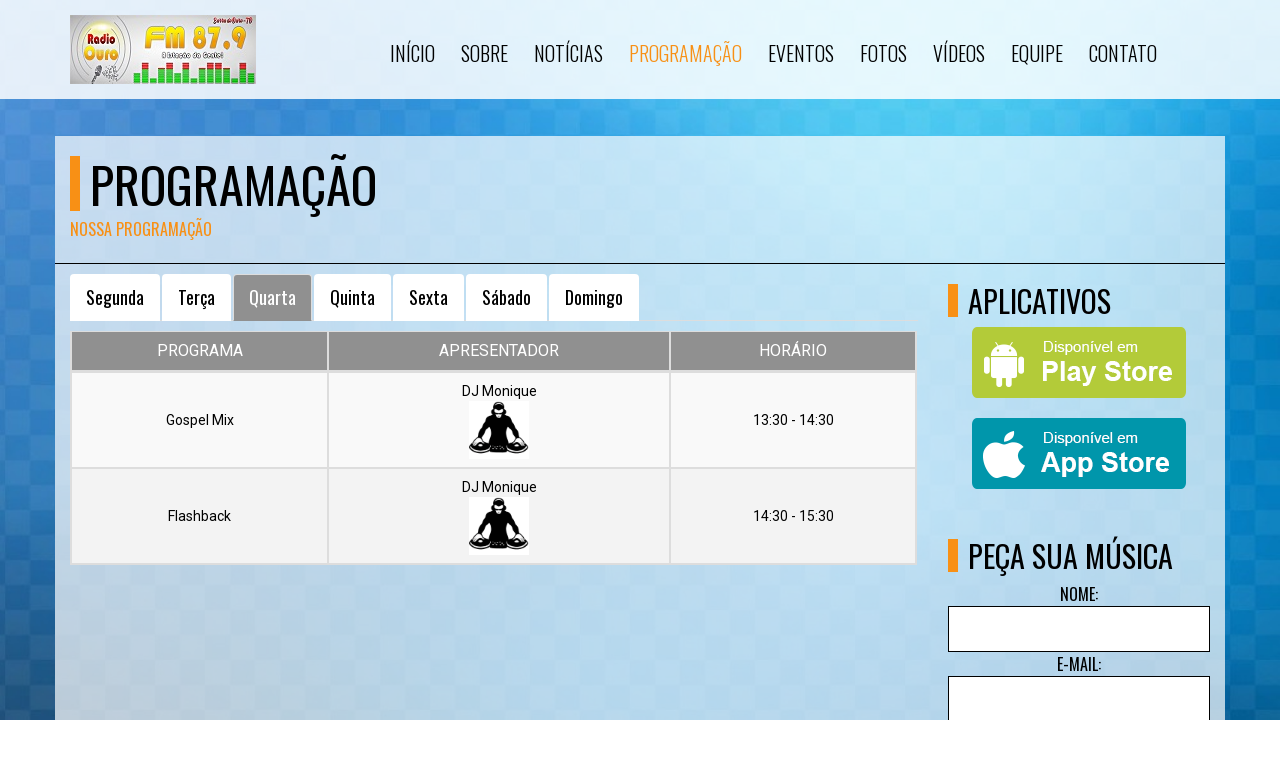

--- FILE ---
content_type: text/html; charset=UTF-8
request_url: http://radio879ourofm.agoranoar.com.br/programacao
body_size: 4121
content:
<!DOCTYPE html>
<html lang="pt-br">
<head>
	<meta charset="utf-8">
	<title>Rádio Ouro Fm - Online - Programação</title>
	<META NAME="ROBOTS" CONTENT="NOINDEX, NOFOLLOW">
	<meta name="description" content="A estação da gente web.">
	<meta name="keywords" content="Online, web rádio, notícias, músicas, blog, eventos, vídeo, ao vivo." />
	<meta content="yes" name="apple-mobile-web-app-capable" />
	<meta name="viewport" content="minimum-scale=1.0, width=device-width, maximum-scale=1, user-scalable=no" />
	<link rel="icon" href="admin/assets/img/favicon.jpg">
	<link rel="shortcut icon" href="admin/assets/img/favicon.jpg" />
	<link href='https://fonts.googleapis.com/css?family=Oswald:400,700,300' rel='stylesheet' type='text/css'>
	<link href='https://fonts.googleapis.com/css?family=Roboto:400,400italic,700' rel='stylesheet' type='text/css'>
	<link rel="stylesheet" type="text/css" href="assets/css/bootstrap.min.css">
	<link rel="stylesheet" href="assets/css/font-awesome.min.css">
	<link rel="stylesheet" type="text/css" href="assets/css/jquery.vegas.css">
	<link rel="stylesheet" href="assets/css/light.css?v=3.4.5">
	<link rel="stylesheet" href="assets/css/tabs.css">
	<link rel="stylesheet" type="text/css" href="assets/css/orange.css?v=3.4.5">
	<script async  src="assets/js/modernizr-2.6.2-respond-1.1.0.min.js"></script>
	<script defer  src="assets/js/jquery.js"></script>
</head>
<body>

<header>
  <nav class="navbar yamm navbar-default">
    <div class="container">
      <div class="navbar-header">
        <button type="button" class="navbar-toggle fa fa-navicon"></button>
        <a class="navbar-brand" href="home">
            <img src="admin/assets/img/logo.png" alt="logo" />
        </a>
      </div>
      <div class="nav_wrapper">
        <div class="nav_scroll">
          <ul class="nav navbar-nav">
            <li ><a href="home">Início</a></li>
            <li ><a href="sobre">Sobre</a></li>
            <li ><a href="noticias">Notícias</a></li>
                        <li class="active"><a href="programacao">Programação</a></li>
            <li ><a href="eventos">Eventos</a></li>
            <li ><a href="fotos">Fotos</a></li>
            <li ><a href="videos">Vídeos</a></li>
            <li ><a href="equipe">Equipe</a></li>
            <li ><a href="contato">Contato</a></li>
          </ul>
        </div>
      </div>
    </div>
  </nav>
</header>

<ul class="vegas-slides hidden">
  <li><img data-fade="2000"  src="admin/data/img/gallery/Bg/wallpapperblue.jpg" alt="" /></li>
 
</ul>
<div id="ajaxArea">
	<div class="pageContentArea">
		<section class="breadcrumb">
			 <div class="container">
				  <div class="row">
					  <div class="col-lg-6 col-md-6 col-sm-6">
						  <h1>Programação</h1>
						  <h5>Nossa Programação</h5>
					  </div>
				  </div>
			 </div>
		</section>
		<div class="clearfix"></div>

		<section id="updates">
			<div class="container">
				<div class="row">
					<div class="col-lg-9 col-md-9 col-sm-9">
					  <h4>
	<ul class="nav nav-tabs">
	  <li ><a data-toggle="tab" href="#seg">Segunda</a></li>
	  <li ><a data-toggle="tab" href="#ter">Terça</a></li>
	  <li class="active"><a data-toggle="tab" href="#qua">Quarta</a></li>
	  <li ><a data-toggle="tab" href="#qui">Quinta</a></li>
	  <li ><a data-toggle="tab" href="#sex">Sexta</a></li>
	  <li ><a data-toggle="tab" href="#sab">Sábado</a></li>
	  <li ><a data-toggle="tab" href="#dom">Domingo</a></li>
	</ul>
</h4>

<style type="text/css">
	.centralizar_table{
		vertical-align:middle !important;
	}
</style>


<div class="tab-content">


	<div id="seg" class="tab-pane fade ">
		<div class="table-responsive">
			<table class="table table-bordered table-striped text-center">
				<thead>
					<tr>
						<th class="text-center">Programa</th>
						<th class="text-center">Apresentador</th>
						<th class="text-center">Horário</th>
					</tr>
				</thead>
				<tbody>
																																																																																																																																																																																																																																																																																																																																																																																																																																																																																																																																																																																																																																																																																																																																																																																																																																																																																																																																																																																																																																																																																																																																																																																																																																																																																																																																																																																																												<tr>
								<td class="centralizar_table" > Flashback</td>
								<td class="centralizar_table" >DJ Monique<br><a href="#" target="_blank" ><img src="/admin/assets/img/locutores/4263-2018-03-16.png" width="60px" height="60px" /></a></td>
								<td class="centralizar_table" >14:30 - 15:30</td>
							</tr>
																																																																																																																																																																																																																					</tbody>
			</table>
		</div>
	</div>

	<div id="ter" class="tab-pane fade ">
		<div class="table-responsive">
			<table class="table table-bordered table-striped text-center">
				<thead>
					<tr>
						<th class="text-center">Programa</th>
						<th class="text-center">Apresentador</th>
						<th class="text-center">Horário</th>
					</tr>
				</thead>
				<tbody>
																																																																																																																																																																																																																																																																																																																																																																																																																																																																																																																																																																																																																																																																																																																																																																																																																																																																																																																																																																																																																																																																																																																																																																					<tr>
								<td class="centralizar_table" > Gospel Mix</td>
								<td class="centralizar_table" >DJ Monique<br><a href="#" target="_blank" ><img src="/admin/assets/img/locutores/4263-2018-03-16.png" width="60px" height="60px" /></a></td>
								<td class="centralizar_table" >13:30 - 14:30</td>
							</tr>
																															<tr>
								<td class="centralizar_table" > Flashback</td>
								<td class="centralizar_table" >DJ Monique<br><a href="#" target="_blank" ><img src="/admin/assets/img/locutores/4263-2018-03-16.png" width="60px" height="60px" /></a></td>
								<td class="centralizar_table" >14:30 - 15:30</td>
							</tr>
																																																																																																																																																																																																																																																																																																																																																																																																																																																	</tbody>
			</table>
		</div>
	</div>

	<div id="qua" class="tab-pane fade in active">
		<div class="table-responsive">
			<table class="table table-bordered table-striped text-center">
				<thead>
					<tr>
						<th class="text-center">Programa</th>
						<th class="text-center">Apresentador</th>
						<th class="text-center">Horário</th>
					</tr>
				</thead>
				<tbody>
																																																																																																																																																																																																																																																																																																																																																																																																																																																																																																																																																																																																																																																																																																																																																																																																																																																																																																																																									<tr>
								<td class="centralizar_table" > Gospel Mix</td>
								<td class="centralizar_table" >DJ Monique<br><a href="#" target="_blank" ><img src="/admin/assets/img/locutores/4263-2018-03-16.png" width="60px" height="60px" /></a></td>
								<td class="centralizar_table" >13:30 - 14:30</td>
							</tr>
																															<tr>
								<td class="centralizar_table" > Flashback</td>
								<td class="centralizar_table" >DJ Monique<br><a href="#" target="_blank" ><img src="/admin/assets/img/locutores/4263-2018-03-16.png" width="60px" height="60px" /></a></td>
								<td class="centralizar_table" >14:30 - 15:30</td>
							</tr>
																																																																																																																																																																																																																																																																																																																																																																																																																																																																																																																																																																																																																																																																													</tbody>
			</table>
		</div>
	</div>

	<div id="qui" class="tab-pane fade ">
		<div class="table-responsive">
			<table class="table table-bordered table-striped text-center">
				<thead>
					<tr>
						<th class="text-center">Programa</th>
						<th class="text-center">Apresentador</th>
						<th class="text-center">Horário</th>
					</tr>
				</thead>
				<tbody>
																																																																																																																																																																																																																																																																																																																																																																																																																																																																																																																																																																																																																																																																																																													<tr>
								<td class="centralizar_table" > Gospel Mix</td>
								<td class="centralizar_table" >DJ Monique<br><a href="#" target="_blank" ><img src="/admin/assets/img/locutores/4263-2018-03-16.png" width="60px" height="60px" /></a></td>
								<td class="centralizar_table" >13:30 - 14:30</td>
							</tr>
																															<tr>
								<td class="centralizar_table" > Flashback</td>
								<td class="centralizar_table" >DJ Monique<br><a href="#" target="_blank" ><img src="/admin/assets/img/locutores/4263-2018-03-16.png" width="60px" height="60px" /></a></td>
								<td class="centralizar_table" >14:30 - 15:30</td>
							</tr>
																																																																																																																																																																																																																																																																																																																																																																																																																																																																																																																																																																																																																																																																																																																																																																																																																																																																																																									</tbody>
			</table>
		</div>
	</div>

	<div id="sex" class="tab-pane fade ">
		<div class="table-responsive">
			<table class="table table-bordered table-striped text-center">
				<thead>
					<tr>
						<th class="text-center">Programa</th>
						<th class="text-center">Apresentador</th>
						<th class="text-center">Horário</th>
					</tr>
				</thead>
				<tbody>
																																																																																																																																																																																																																																																																																																																																																																																																																																																																																	<tr>
								<td class="centralizar_table" > Gospel Mix</td>
								<td class="centralizar_table" >DJ Monique<br><a href="#" target="_blank" ><img src="/admin/assets/img/locutores/4263-2018-03-16.png" width="60px" height="60px" /></a></td>
								<td class="centralizar_table" >13:30 - 14:30</td>
							</tr>
																															<tr>
								<td class="centralizar_table" > Flashback</td>
								<td class="centralizar_table" >DJ Monique<br><a href="#" target="_blank" ><img src="/admin/assets/img/locutores/4263-2018-03-16.png" width="60px" height="60px" /></a></td>
								<td class="centralizar_table" >14:30 - 15:30</td>
							</tr>
																																																																																																																																																																																																																																																																																																																																																																																																																																																																																																																																																																																																																																																																																																																																																																																																																																																																																																																																																																																																																																																																																																																																					</tbody>
			</table>
		</div>
	</div>

	<div id="sab" class="tab-pane fade ">
		<div class="table-responsive">
			<table class="table table-bordered table-striped text-center">
				<thead>
					<tr>
						<th class="text-center">Programa</th>
						<th class="text-center">Apresentador</th>
						<th class="text-center">Horário</th>
					</tr>
				</thead>
				<tbody>
																																																																																																																																																																																																																																																					<tr>
								<td class="centralizar_table" > Gospel Mix</td>
								<td class="centralizar_table" >DJ Monique<br><a href="#" target="_blank" ><img src="/admin/assets/img/locutores/4263-2018-03-16.png" width="60px" height="60px" /></a></td>
								<td class="centralizar_table" >13:30 - 14:30</td>
							</tr>
																															<tr>
								<td class="centralizar_table" > Flashback</td>
								<td class="centralizar_table" >DJ Monique<br><a href="#" target="_blank" ><img src="/admin/assets/img/locutores/4263-2018-03-16.png" width="60px" height="60px" /></a></td>
								<td class="centralizar_table" >14:30 - 15:30</td>
							</tr>
																																																																																																																																																																																																																																																																																																																																																																																																																																																																																																																																																																																																																																																																																																																																																																																																																																																																																																																																																																																																																																																																																																																																																																																																																																																																																																																																																																	</tbody>
			</table>
		</div>
	</div>

	<div id="dom" class="tab-pane fade ">
		<div class="table-responsive">
			<table class="table table-bordered table-striped text-center">
				<thead>
					<tr>
						<th class="text-center">Programa</th>
						<th class="text-center">Apresentador</th>
						<th class="text-center">Horário</th>
					</tr>
				</thead>
				<tbody>
																									<tr>
								<td class="centralizar_table" > Gospel Mix</td>
								<td class="centralizar_table" >DJ Monique<br><a href="#" target="_blank" ><img src="/admin/assets/img/locutores/4263-2018-03-16.png" width="60px" height="60px" /></a></td>
								<td class="centralizar_table" >13:30 - 14:30</td>
							</tr>
																															<tr>
								<td class="centralizar_table" > Flashback</td>
								<td class="centralizar_table" >DJ Monique<br><a href="#" target="_blank" ><img src="/admin/assets/img/locutores/4263-2018-03-16.png" width="60px" height="60px" /></a></td>
								<td class="centralizar_table" >14:30 - 15:30</td>
							</tr>
																																																																																																																																																																																																																																																																																																																																																																																																																																																																																																																																																																																																																																																																																																																																																																																																																																																																																																																																																																																																																																																																																																																																																																																																																																																																																																																																																																																																																																																																																																																																																																																													</tbody>
			</table>
		</div>
	</div>
</div>					</div>

					<div class="col-lg-3 col-md-3 col-sm-3">
						<h1>Aplicativos</h1>
						<div class="banner-app">
							<center><a href="https://play.google.com/store/apps/details?id=in.radios" target="_bank" width><img src="assets/img/apk.png"></a></center> 							<center><a href="https://play.google.com/store/apps/details?id=in.radios" target="_bank" width><img src="assets/img/ios2.png"></a></center>						</div>

						<br/>

						<div class="event-feed">
							<h1>Peça Sua Música</h1>
							<section id="contact">
	<form action="pedido.php" method="post">
		<h5>Nome:</h5>
		<input type="text" id="nome" name="nome" required />

		<h5>E-mail:</h5>
		<input type="text" name="email" id="email" required/>

		<h5>Seu Pedido:</h5>
		<textarea name="pedido" id="message" required></textarea>
		<br/>
		<center>
			<button id="submit1" type="submit" name="enviar">Enviar</button>
		</center>
	</form>
	<div id="valid-issue" style="display:none;"> Por favor, forneça informações válidas</div>   
</section> 
						</div>
					</div>
				</div>
			</div>    
		</section>
	</div>
</div>  

<section id="albums">
	<div class="container">
		<h1>Anunciantes</h1>
		<div class="albums-carousel">
			<div id="foo1">
				<div class="album">
	<img src="admin/assets/img/anunciantes/7707-2022-03-04.jpg" alt="RadiosNet"/><div class="hover">
	<ul>
		<li><a href="" target="_bank"><span class="fa fa-link"></span></a></li>
	</ul>
	<h3>RadiosNet</h3>
	</div>
	</div><div class="album">
	<img src="admin/assets/img/anunciantes/4867-2022-03-01.jpg" alt="Linkrádios"/><div class="hover">
	<ul>
		<li><a href="http://www.linkradios.com.br" target="_bank"><span class="fa fa-link"></span></a></li>
	</ul>
	<h3>Linkrádios</h3>
	</div>
	</div><div class="album">
	<img src="admin/assets/img/anunciantes/4452-2024-03-01.jpg" alt="Serviços &amp; lanhouse"/><div class="hover">
	<ul>
		<li><a href="" target="_bank"><span class="fa fa-link"></span></a></li>
	</ul>
	<h3>Serviços &amp; lanhouse</h3>
	</div>
	</div><div class="album">
	<img src="admin/assets/img/anunciantes/1867-2021-03-25.jpg" alt="BANNER RADIO OURO"/><div class="hover">
	<ul>
		<li><a href="" target="_bank"><span class="fa fa-link"></span></a></li>
	</ul>
	<h3>BANNER RADIO OURO</h3>
	</div>
	</div><div class="album">
	<img src="admin/assets/img/anunciantes/7073-2019-12-11.png" alt="MIX IMPORT"/><div class="hover">
	<ul>
		<li><a href="" target="_bank"><span class="fa fa-link"></span></a></li>
	</ul>
	<h3>MIX IMPORT</h3>
	</div>
	</div><div class="album">
	<img src="admin/assets/img/anunciantes/6502-2022-03-01.jpg" alt="RadiosNet"/><div class="hover">
	<ul>
		<li><a href="" target="_bank"><span class="fa fa-link"></span></a></li>
	</ul>
	<h3>RadiosNet</h3>
	</div>
	</div><div class="album">
	<img src="admin/assets/img/anunciantes/2059-2024-05-27.jpg" alt="FARMACIA CENTRAL"/><div class="hover">
	<ul>
		<li><a href="" target="_bank"><span class="fa fa-link"></span></a></li>
	</ul>
	<h3>FARMACIA CENTRAL</h3>
	</div>
	</div><div class="album">
	<img src="admin/assets/img/anunciantes/3190-2024-03-01.jpg" alt="Serviços &amp; lanhouse"/><div class="hover">
	<ul>
		<li><a href="" target="_bank"><span class="fa fa-link"></span></a></li>
	</ul>
	<h3>Serviços &amp; lanhouse</h3>
	</div>
	</div><div class="album">
	<img src="admin/assets/img/anunciantes/1595-2024-05-27.jpg" alt="MateriaNews"/><div class="hover">
	<ul>
		<li><a href="" target="_bank"><span class="fa fa-link"></span></a></li>
	</ul>
	<h3>MateriaNews</h3>
	</div>
	</div><div class="album">
	<img src="admin/assets/img/anunciantes/6211-2022-03-04.jpg" alt="CX Radio"/><div class="hover">
	<ul>
		<li><a href="" target="_bank"><span class="fa fa-link"></span></a></li>
	</ul>
	<h3>CX Radio</h3>
	</div>
	</div><div class="album">
	<img src="admin/assets/img/anunciantes/6161-2019-07-08.jpeg" alt="Cleiton Iluminações"/><div class="hover">
	<ul>
		<li><a href="" target="_bank"><span class="fa fa-link"></span></a></li>
	</ul>
	<h3>Cleiton Iluminações</h3>
	</div>
	</div><div class="album">
	<img src="admin/assets/img/anunciantes/6721-2019-07-13.jpeg" alt="Peg e Pag"/><div class="hover">
	<ul>
		<li><a href="Peg Pag" target="_bank"><span class="fa fa-link"></span></a></li>
	</ul>
	<h3>Peg e Pag</h3>
	</div>
	</div><div class="album">
	<img src="admin/assets/img/anunciantes/6943-2021-08-17.jpg" alt="Brasil Serviços 2"/><div class="hover">
	<ul>
		<li><a href="" target="_bank"><span class="fa fa-link"></span></a></li>
	</ul>
	<h3>Brasil Serviços 2</h3>
	</div>
	</div>
			</div>
		</div>
	</div>
</section><footer>
	<div class="container">
		<div class="row">
			<div class="col-lg-3 col-md-3 col-sm-3">
				<h4><span class="fa fa-sitemap"></span>Menu</h4>
				<div class="row">
					<div class="col-lg-6 col-md-6 col-sm-6">
						<ul class="sitemap">
							<li><a href="home">Início</a></li>
							<li><a href="sobre">Sobre</a></li>
							<li><a href="noticias">Notícias</a></li>
					  							  		<li><a href="programacao">Programação</a></li>
						</ul>
					</div>

					<div class="col-lg-6 col-md-6 col-sm-6">
						<ul class="sitemap">
							<li><a href="eventos">Eventos</a></li>
							<li><a href="fotos">Fotos</a></li>
							<li><a href="videos">Vídeos</a></li>
							<li><a href="equipe">Equipe</a></li>
							<li><a href="contato">Contato</a></li>
						</ul>
					</div>
				</div>
	  		</div>
	  
	  		<div class="col-lg-3 col-md-3 col-sm-3">
				<h4><span class="fa fa-info-circle"></span>Informações</h4>
				<p>Rádio Ouro Fm - Online</p>
				<p>A estação da gente web.</p>
	 		</div>
	  
			<div class="col-lg-3 col-md-3 col-sm-3">
				<h4><span class="fa fa-umbrella"></span>Previsão do Tempo</h4>
				<div id="cont_2ef45bed74a50b6a47c879696e7725d9"><script type="text/javascript" async src="https://www.tempo.com/wid_loader/2ef45bed74a50b6a47c879696e7725d9"></script></div>   
			</div>
	  
			<div class="col-lg-3 col-md-3 col-sm-3">
				<h4><span class="fa fa-envelope"></span>Contato</h4>

				 <i class="fa fa-envelope-o fa-2x"></i> radioourofm87.9@gmail.com				 <br/><br/>
				 <i class="fa fa-whatsapp fa-2x"></i> <a href="https://api.whatsapp.com/send?phone=+556399107-5246" target="_blank">WhatsApp</a>
			</div>
	  	</div>   

		<ul class="social">
			<hr> 
			<span class="fa fa-info-circle"> Visitas: 51554 </span>   |   
<span class="fa fa-info-circle"> Online: 1</span>			<br>
							<li><a href="https://www.facebook.com/raio.ouro.73" target="_bank" title="Facebook"><span class="fa fa-facebook"></span></a></li>
										<li><a href="https://twitter.com" target="_bank" title="Twitter"><span class="fa fa-twitter"></span></a></li>
										<li><a href="https://br.pinterest.com" target="_bank" title="Pinterest"><span class="fa fa-pinterest"></span></a></li>
										<li><a href="https://br.linkedin.com" target="_bank" title="Linkedin"><span class="fa fa-linkedin"></span></a></li>
										<li><a href="https://www.flickr.com/" target="_bank" title="Flickr"><span class="fa fa-flickr"></span></a></li>
										<li><a href="https://www.youtube.com" target="_bank" title="Youtube"><span class="fa fa-youtube"></span></a></li>
										<li><a href="https://plus.google.com" target="_bank" title="Google Plus"><span class="fa fa-google-plus"></span></a></li>
										<li><a href="https://www.instagram.com/ourofmourofm?igsh=b3VjbGJ2NjBhaTl5" target="_bank" title="Instagram"><span class="fa fa-instagram"></span></a></li>
					</ul>
		<p class="text-center">Rádio Ouro Fm - Online © 2026  - Todos os direitos reservados.</p>
	</div>
</footer>

		
<script defer src="assets/js/bootstrap.min.js?v=3.4.5"></script>
<script defer src="assets/js/jquery.carouFredSel-6.2.1-packed.js?v=3.4.5"></script> 
<script defer src="assets/js/jquery.vegas.min.js?v=3.4.5"></script> 
<script defer src="assets/js/main.js?v=3.4.5"></script>  
<script src="admin/includes/tracker.php?uri=/programacao&ref="></script>
<script async src="https://www.googletagmanager.com/gtag/js?id="></script>
<script>
	window.dataLayer = window.dataLayer || [];
	function gtag(){dataLayer.push(arguments);}
	gtag('js', new Date());
	gtag('config', '');
</script>

</body>
</html>


--- FILE ---
content_type: text/css
request_url: http://radio879ourofm.agoranoar.com.br/assets/css/light.css?v=3.4.5
body_size: 9453
content:
.loader{position:fixed;left:0;top:0;width:100%;height:100%;z-index:9999;background:rgba(0,0,0,.7);display:none}body{font-family:'Roboto',sans-serif;color:#000;background:#fff}a{color:#000;outline:none!important}img{max-width:100%;height:auto}.top5{border-radius:100px}.top5-numero{font-size:22px}.top5-back{background-color:rgba(255,255,255,.34);border:rgba(0,0,0,.08) solid 1px;padding:7px 0 0 5px}.home{background:url(../img/BG/Home-BG.jpg) fixed}.chat-borda{border-top:4px solid #e62948;border-left:4px solid #e62948;border-right:4px solid #e62948}#jaxinput{background-color:#e62948}#jaxmessages{border-right:#e62948 solid 4px}.container{background:#fff;background:rgba(255,255,255,.7)}ul,li{margin:0;padding:0;list-style:none}h1,h2,h3,h4,h5,h6{font-family:'Oswald',sans-serif}h1{font-size:30px;text-transform:uppercase;position:relative;padding-left:20px}h1:before{content:'';left:0;top:0;font-size:30px;position:absolute;height:100%;width:10px;background:#e62948;text-transform:uppercase}.responsive-vimeo{position:relative;padding-bottom:56.25%;padding-top:30px;height:0;overflow:hidden;margin-bottom:50px}.responsive-vimeo iframe{position:absolute;top:0;left:0;width:100%;height:100%}#ajaxArea{position:relative}#ajaxArea.loading:after{content:"";position:fixed;left:0;top:0;z-index:9999;height:100%;width:100%;background:url(../img/basic/loading.GIF) no-repeat center center rgba(0,0,0,.7)}header{background:rgba(255,255,255,.7);margin-bottom:37px}#XV-lamp{height:1px;position:absolute;left:0;width:100px;z-index:100;bottom:10px;background:#000}ul.navbar-nav{float:right}.navbar-header{font-weight:700}.navbar-header .logo{display:block;font-size:54px;line-height:60px;color:#fff;font-family:'Oswald',sans-serif}.logo span{color:#e62948}.navbar-header .slogan{display:block;font-size:14px;color:#fff;font-family:'Oswald',sans-serif;text-transform:uppercase}.navbar-default{margin-bottom:0;border-radius:0;z-index:99999}.navbar-default .navbar-nav>.active>a,.navbar-default .navbar-nav>.active>a:hover,.navbar-default .navbar-nav>.active>a:focus{color:#e62948;background:none}.navbar-default .navbar-nav>li a{position:relative}.navbar-brand:before,.navbar-default .navbar-nav>li.active a:before,.navbar-default .navbar-nav>li:hover a:before{position:absolute;height:2px;content:none;width:100%;top:-1px;left:0;background:#e62948}.navbar-default .navbar-nav>li .dropdown-menu a:before{display:none}.navbar-brand{position:relative}.navbar-default .navbar-nav>li>a,.navbar-default .navbar-nav>li>a:hover{font-size:20px;line-height:20px;color:#000;font-weight:100;text-transform:uppercase;text-align:center}.navbar-default .navbar-nav>li>a:hover{color:#8a8a8a}.navbar-default{background:rgba(255,255,255,.5);border:none}.navbar-nav>li{margin:0;margin-top:-7px;position:relative}.navbar-nav>li:last-child{padding-right:0}.navbar-nav>li>a{font-family:'Oswald',sans-serif;padding:0;outline:none!important;overflow:hidden;padding-top:50px;padding-bottom:30px;padding-left:8px;padding-right:10px}.navbar-default .dropdown-menu>li>a{text-transform:uppercase;font-family:oswald;font-size:16px;color:#fff;font-weight:300;line-height:32px}.navbar-default a.disabled{pointer-events:none;position:relative}.navbar-default a.disabled:after{position:absolute;left:0;top:0;widows:100%;height:100%;content:"";z-index:999;background:#000}.dropdown-menu>li>a:hover,.dropdown-menu>li>a:focus{background:#e62948}.navbar-default .container{position:relative}.nav-level-down{display:none}.navbar-default .navbar-toggle{border:none;color:#555;font-size:26px;height:40px;line-height:22px;top:25px;display:none}.dropdown a i{display:none}.navbar-default .navbar-toggle:hover,.navbar-default .navbar-toggle:focus{background:none}.navbar-default ul.dropdown-menu{background:#161616;padding:0;min-width:20px;border-radius:0}.navbar-nav{margin-right:40px}.navbar-nav>li:hover ul.dropdown-menu{display:block}.nav-search{position:absolute;right:0;top:30px;z-index:9999;background:#e62948;overflow:hidden;width:50px;transition:all .2s ease;-webkit-transition:all .2s ease;-moz-transition:all .2s ease;-o-transition:all .2s ease;-ms-transition:all .2s ease}.nav-search button{width:51px;height:60px;background:#e62948;color:#fff;text-align:center;line-height:60px;font-size:18px;border:none;float:right;position:relative;z-index:999}.nav-search input{z-index:99;position:absolute;top:0;left:0;width:688px;height:100%;color:#666;border:none;-webkit-transition:all .9s ease-in-out;-moz-transition:all .9s ease-in-out;-o-transition:all .9s ease-in-out;transition:all .9s ease-in-out;padding-left:10px;font-family:'oswald';font-size:18px}.nav-search:hover input{display:block}.nav-search:hover{width:688px}.yamm .nav,.yamm .collapse,.yamm .dropup,.yamm .dropdown{position:static}.yamm .container{position:relative}.yamm .dropdown-menu{left:auto}.yamm .nav.navbar-right .dropdown-menu{left:auto;right:0}.yamm .yamm-content{padding:20px 30px}.yamm .dropdown.yamm-fw .dropdown-menu{left:0;right:0}.yamm-artist-info img{width:100%;height:auto}.yamm-content h2{font-size:16px;text-transform:uppercase;font-family:oswald;font-weight:300;margin:0;padding-left:15px;padding-bottom:15px}.yamm-content h4,.yamm-content a{text-decoration:none;font-size:16px;font-family:oswald;font-weight:300;color:#e62948;text-transform:uppercase}.yamm-artist-name{border-left:1px solid #272425;border-right:1px solid #272425;padding:0;margin-top:32px}.yamm-artist-name li{padding-left:25px;padding-bottom:10px;line-height:20px;list-style:none;display:block}.yamm-content p{font-size:12px;font-weight:300;color:#878787}.yamm-artist-album img{height:116px;width:116px;float:left;margin-right:18px}.yamm-artist-album h2{padding-left:0}.yamm-blog img{height:auto;width:100%}.yamm-blog h4{line-height:20px}.yamm-blog-detail img{height:70px;width:70px;float:left}.yamm-blog-detail{margin-bottom:24px}.yamm-blog-detail h4{margin:0;line-height:20px;padding-left:80px}.yamm-blog-detail p{padding-left:80px}.yamm-artist-name li.to-page{margin-top:0}.yamm-artist-name li.to-page a{color:#fff}.to-page{color:#fff!important;margin-top:5px;display:block}header .container{background:none!important}#audio-player .container{background:rgba(255,255,255,0)}.rock-player .controls{position:relative;margin:2px 0 0 0}.rock-player .controls div{display:inline-block;position:relative;margin-right:2px;cursor:pointer}.rock-player .controls .jp-prev,.rock-player .controls .jp-next{height:41px;width:41px;border-radius:50%;background-color:#1f1f1f;text-align:center}.jp-prev{background:url(../jPlayer/controls/prev.png) center center #1f1f1f no-repeat}.jp-next{background:url(../jPlayer/controls/next.png) center center #1f1f1f no-repeat}.play-pause{position:relative;top:10px;height:40px;width:40px;border-radius:50%}.playListTrigger{display:none;position:absolute;right:20px;top:20px;z-index:99}.audio-list{margin:12px 0 0 10px}#audio-player .container{position:relative}.playListTrigger>a{color:#fff;font-size:26px;outline:none}.jp-play{background:url(../jPlayer/controls/play.png) center center #e62948 no-repeat}.jp-pause{background:url(../jPlayer/controls/pause.png) center center #e62948 no-repeat}.jp-play-top{background:url(../jPlayer/controls/play.png) center center #e62948 no-repeat}.jp-pause-top{background:url(../jPlayer/controls/pause.png) center center #e62948 no-repeat}.audio-list-icon{float:left;position:relative;top:0;height:40px;width:40px;border-radius:50%;background:url(../jPlayer/controls/list.png) center center #e62948 no-repeat}.jp-playlist{padding-left:80px}.jp-playlist h5{color:#e62948;margin-bottom:5px}.jp-playlist .audio-track{position:relative}.jp-playlist ul{padding:0;list-style:none;height:100%}.mCSB_buttonUp,.mCSB_buttonDown{bottom:auto;height:0;width:0;top:-900px}.audio-track{height:50px;overflow:hidden}.jp-playlist li a{font-family:'Oswald',sans-serif;color:#464646;font-size:13px;line-height:25px;display:block;text-decoration:none;outline:none}.jp-playlist li{position:relative;margin:-6px}.jp-playlist li a.jp-playlist-item-remove{position:absolute;top:-4px;right:0;font-size:30px;display:block;width:10px;text-align:center;display:block!important}.jp-playlist li.jp-playlist-current a{color:#fff}.player-status{position:relative;padding-top:21px}.audio-timer{text-align:right;color:#fff}.audio-title,.audio-timer{display:block;font-size:15px;color:#fff;font-family:'Oswald',sans-serif}.audio-title{margin:4px 0}.player-social{margin:-23px 168px}.player-social img{border-radius:50%;width:20px}.audio-timer{position:absolute;right:0;margin:-21px 10px}.audio-progress{position:relative;background:#303030;height:4px;width:100%;border-radius:2px;overflow:hidden}.audio-progress .jp-seek-bar{position:absolute;left:0;top:0;min-height:4px;width:100%}.audio-progress .audio-play-bar{position:absolute;left:0;top:0;min-height:4px;height:100%;background:#e62948}.jp-state-no-volume .jp-volume-controls{display:none}.jp-volume-controls{position:relative;top:-7px;left:10px;width:63px}.jp-audio-stream .jp-volume-controls{left:70px}.jp-video .jp-volume-controls{top:12px;left:50px}.jp-volume-controls button{display:block;position:absolute;overflow:hidden;text-indent:-9999px;border:none;cursor:pointer}.jp-mute,.jp-volume-max{width:18px;height:15px}.jp-volume-max{left:103px}.jp-mute{background:url(jplayer.blue.monday.png) 0 -170px no-repeat}.jp-mute:focus{background:url(jplayer.blue.monday.png) -19px -170px no-repeat}.jp-state-muted .jp-mute{background:url(jplayer.blue.monday.png) -60px -170px no-repeat}.jp-state-muted .jp-mute:focus{background:url(jplayer.blue.monday.png) -79px -170px no-repeat}.jp-volume-max{background:url(jplayer.blue.monday.png) 0 -186px no-repeat}.jp-volume-max:focus{background:url(jplayer.blue.monday.png) -19px -186px no-repeat}.jp-volume-bar{position:absolute;overflow:hidden;background-color:#fff;top:1px;left:16px;width:80px;height:5px;cursor:pointer}.jp-volume-bar-value{background-color:#e62948;width:0;height:5px;top:-5px}.social{margin:0;padding:5px;text-align:center}.social li a{color:#000;line-height:29px;text-align:center;font-size:18px;border:1px solid #fff;height:29px;width:29px;display:block;text-decoration:none}.social li{display:inline-block;padding:2.5px}.social li:hover a{color:#e62948}#albums .container{position:relative;padding-bottom:20px;overflow:hidden}.album{position:relative;float:left;width:270px;height:270px;margin-right:15px}.recent-album-list .album{margin-left:7px;margin-right:7px;margin-bottom:10px}.album-wrapper{position:relative;display:table}.album img{width:100%;height:270px;max-width:270px}.album.wide img{max-width:100%}.album .hover{position:absolute;height:100%;width:100%;top:0;left:0;border:6px solid #fdfdfd;background:rgba(14,14,14,.85);overflow:hidden;opacity:0;-ms-filter:"progid:DXImageTransform.Microsoft.Alpha(Opacity=0)";filter:alpha(opacity=0);-moz-opacity:0;-khtml-opacity:0;transition:all .2s ease-in-out;-webkit-transition:all .2s ease-in-out;-moz-transition:all .2s ease-in-out;-o-transition:all .2s ease-in-out;-ms-transition:all .2s ease-in-out}.album .hover ul{margin:0;padding:0;margin-top:60px;text-align:center;margin-bottom:30px;transition:all .4s ease-in-out;-webkit-transition:all .4s ease-in-out;-moz-transition:all .4s ease-in-out;-o-transition:all .4s ease-in-out;-ms-transition:all .4s ease-in-out}.album .hover h2,.album .hover h3{margin:0;padding:0;text-transform:uppercase;padding-left:50px}.album .hover h2{font-size:30px;line-height:32px;color:#e62948;transition:all .4s ease-in-out;-webkit-transition:all .4s ease-in-out;-moz-transition:all .4s ease-in-out;-o-transition:all .4s ease-in-out;-ms-transition:all .4s ease-in-out}.album .hover h3{font-size:20px;line-height:25px;color:#fff;transition:all .4s ease-in-out;-webkit-transition:all .4s ease-in-out;-moz-transition:all .4s ease-in-out;-o-transition:all .4s ease-in-out;-ms-transition:all .4s ease-in-out}.album:hover .hover{opacity:1;-ms-filter:"progid:DXImageTransform.Microsoft.Alpha(Opacity=100)";filter:alpha(opacity=100);-moz-opacity:1;-khtml-opacity:1}.album:hover ul{margin-top:97px}.album:hover h2,.album:hover h3{padding-left:12px}.album .hover li{display:inline-block;list-style:none;background:#e62948;text-align:center}.album .hover li a{display:block;text-decoration:none;font-size:29px;color:#000}.album .hover li{height:65px;overflow:hidden;margin-left:4px;margin-right:4px;width:65px;line-height:65px;border-radius:50%}.albums-carousel{padding-top:15px}.top-carouselnav{position:absolute;top:20px;right:15px;width:65px}.top-carouselnav a{display:block;height:29px;width:29px;background:#262525;color:#e62948;text-align:center;line-height:29px;text-decoration:none;font-size:16px;margin-left:3px;position:absolute;top:0}a.prev-album{left:0}a.next-album{right:0}#recent-albums{position:relative}#recent-albums h4{text-transform:uppercase;padding-left:15px;padding-bottom:10px}.recent-album{margin-bottom:47px}.recent-album img{width:100%;height:auto}.recent-album-list{border-bottom:2px solid #000;padding-bottom:34px}.album-purchase img{max-width:100%;height:auto;margin-bottom:22px;margin-top:32px}.album-purchase a{display:block;background:#1a1a1a;color:#e62948;font-size:15px;font-family:oswald;font-family:300;text-transform:uppercase;text-decoration:none;padding:12px 12px 12px 15px;border-radius:5px;margin-bottom:12px}.album-purchase a span{color:#fff;float:right}.album-detail-content h3{text-transform:uppercase;font-size:18px;line-height:20px;margin:0;margin-top:32px;margin-bottom:13px}.album-detail-content h4{text-transform:uppercase;font-size:38px;line-height:20px;color:#e62948;margin-bottom:22px}.album-detail-content li{display:inline-block;color:#ffbd00;margin-bottom:15px}.album-detail-content li span{color:#fff;font-size:14px;font-family:roboto;font-weight:300;margin-right:10px}.album-detail-content p{color:#878787;font-weight:300;line-height:26px;font-family:roboto;padding-bottom:35px}.related-albums{margin-top:65px}.related-album{float:left;margin-right:30px;margin-top:25px}.related-album img{max-width:170px;width:100%;height:auto}.related-album h3{color:#fff;font-size:14px;line-height:20px;text-transform:uppercase;margin:0;margin-top:24px}.related-album h4{color:#e62948;font-size:12px;line-height:20px;text-transform:uppercase;margin:0}.breadcrumb{position:relative;background:none;padding:0;margin-bottom:0}.breadcrumb .row{border-bottom:1px solid #000}.breadcrumb h1{font-size:50px}.breadcrumb h5{font-size:16px;font-family:oswald;color:#e62948;text-transform:uppercase;padding-bottom:15px}.breadcrumb ul{margin:5px 0;padding-top:80px;text-align:right}.breadcrumb li{margin:0;padding:0;display:inline-block}.breadcrumb li a{text-decoration:none;text-transform:capitalize}.breadcrumb li,.breadcrumb li a{color:#828282;font-size:12px;line-height:18px}.breadcrumb li:after{content:'/';padding:0 3px}.breadcrumb li:last-child:after{content:''}#home-slider{position:relative}#home-slider .container{background:rgba(255,255,255,.7)}.slider-nav{position:absolute;bottom:52px;left:20px;z-index:999}#homeSliderNav{display:none}.flexslider .slides>li{position:relative}.flex-caption{position:absolute;max-width:435px;bottom:52px;left:115px;border-right:6px solid #e62948}.flex-caption h2{margin:0;padding:0;line-height:40px;text-transform:uppercase;padding:14px;font-size:30px;color:#fff;background:rgba(0,0,0,.3)}.home-inner{position:relative;margin-bottom:15px;overflow:hidden}.slider-nav a{display:inline-block;outline:none;background:#000;opacity:.5;-ms-filter:"progid:DXImageTransform.Microsoft.Alpha(Opacity=50)";filter:alpha(opacity=50);-moz-opacity:.5;-khtml-opacity:.5;width:45px;height:67px;line-height:67px;text-align:center;color:#fff;font-size:18px;text-decoration:none}#home-slider .container{padding-top:15px}.events_showcase{font-family:'Oswald',sans-serif}.events_showcase{margin-top:-45px;width:100%}.events_showcase .container{background:#1f1f1f}.event_calender{position:relative}.event_calender{max-width:420px;margin-left:auto;margin-right:auto}.events_showcase h6{text-transform:uppercase;font-size:14px;font-weight:600;color:#fff;padding:20px 0;margin-bottom:25px;border-bottom:1px solid #000}.events_showcase h5{text-transform:uppercase;font-size:14px;font-weight:600;color:#e62948;max-width:420px;margin-left:auto;margin-right:auto;text-align:left}.events_showcase h5{color:#e62948}.events_showcase .dropdown-menu li a:hover{background:#282828;color:#fff}.events_showcase .event-feed a.btn{background:#e62948}.events_showcase .event-feed{border-bottom:1px solid #000}.events_showcase .btn-group,.events_showcase .btn-group button{width:100%;max-width:420px;margin:0 auto;text-align:left;color:#fff;text-transform:uppercase}.events_showcase .btn-group{margin-bottom:20px}.btn-group button:hover,.btn-group button:focus,.btn-group button:active{color:#fff!important}.events_showcase .btn-group .btn{background:#282828}.btn-group button span{position:absolute;top:10px;right:10px;font-size:14px;color:#484848}.events_showcase h6 span{color:#e62948}.events_showcase h3{color:#fff;font-size:18px;text-transform:uppercase;border-bottom:1px solid #000;padding-bottom:10px}.events_showcase h3 span{color:#e62948}.event_calender th{background:none;text-align:center;text-transform:uppercase;height:20px;width:60px;color:#4e4e4e;font-size:18px;font-weight:700}.event_calender td{text-align:center;height:60px;width:60px;background:#282828;border-right:3px solid #1f1f1f;font-size:24px;color:#e62948}.event_calender .other-month{color:#616161}.event_calender td:last-child{border-right:none}.event_calender tr{background:#1f1f1f;border-bottom:3px solid #000}.event_calender tr:last-child{border-bottom:none}#updates{position:relative}#updates .container{padding-bottom:25px;border-bottom:1px solid #000}.h-events{background-color:#171717;position:relative;margin-bottom:15px}.event-feed{position:relative;padding-top:10px;border-bottom:0 solid #000}.event-detail{display:table}.event-feed img{width:100%;margin-right:10px;max-height:150px;height:auto;float:left}.event-feed.latest img{width:100%;height:auto;float:none;max-width:100%}.h-events .event-feed:after{content:'';width:1px;background:#1f1f1f;height:86%;position:absolute;top:7%;right:0}.event-feed .date{font-family:'Oswald',sans-serif;float:left}.event-feed .date .day{display:block;color:#fff;font-size:30px}.event-feed .date .month{font-size:18px;color:#717171}.event-feed h5{color:#e62948;text-align:center;font-size:25px;margin:0}.event-feed2 h5,.event-feed2 p{margin:0 0 0 50px}.event-feed2 h3{margin:20px 0 0 23px;font-size:18px}.event-feed2 h5{color:#e62948;font-size:18px;margin:-18px 0 0 50px}.event-feed h2{color:#e62948;text-align:center;font-size:20px;margin:0}.event-feed h6{color:#fff;font-size:16px}.event-feed p{color:#000;text-align:center;font-size:16px}.event-feed a.btn,.latest-post a.btn{background:#1f1f1f;border-radius:4px;color:#fff;text-decoration:none;text-transform:uppercase;font-weight:400;font-size:14px;padding:9px 17px;position:relative;margin-top:10px;margin-left:20px;font-family:'Oswald',sans-serif}.event-feed a.btn:hover,.latest-post a.btn:hover{background:#e62948}.btn.sold-out:hover{background:#1f1f1f!important;cursor:not-allowed}.more-events a{background:#e62948;width:100%;height:auto;display:block;font-family:oswald;font-size:18px;color:#FFF;text-decoration:none;text-align:center;text-transform:uppercase;padding-top:38px;padding-bottom:59px}.more-events a b{font-size:40px;margin-right:15px}.news-feed,.latest-post{position:relative;padding-top:10px;padding-bottom:10px}.news-home-post{position:relative;padding-top:10px;padding-bottom:10px;max-height:315px;min-height:120px}.news-feed img,.latest-post img{width:100px;height:100px;float:left}.news-feed h2 .feed2{font-size:20px}.news-feed h2,.news-feed a,.latest-post h2{margin:0;text-decoration:none;display:block;padding:0;color:#000;font-size:16px;color:#000;padding-left:110px;margin-bottom:10px}.news-feed h2:hover,.news-feed a:hover,.latest-post h2:hover,.latest-post h2 a:hover{color:#e62948}.news-feed h2 a{padding-left:0}.news-feed ul,.latest-post ul{padding:0;margin:0;padding-left:110px}.news-feed li,.latest-post li{list-style:none;display:inline-block;margin-right:8px;font-size:13px;color:#5e5e5e;font-weight:400}.news-feed li span,.latest-post li span{color:#e62948;padding-right:5px}.news-feed p{padding-left:110px;color:#333;font-size:13px}.latest-post p{padding-left:110px;color:#333;font-size:14px}.news-feed.style-news img{width:100%;max-width:355px}.news-feed.style-news h2{font-size:22px;padding-left:385px}.news-feed.style-news h2 a{font-size:22px}.news-feed.style-news p{font-size:15px;padding-left:385px;padding-bottom:92px}.news-feed.style-news ul{padding-left:385px}.news-wrapper img{width:100%;max-width:156px}.news-wrapper h2,.news-wrapper ul,.news-wrapper p{padding-left:185px}.news-feed-btn{border-top:0 solid #171717;margin-top:30px;text-align:center}.news-feed-btn a{padding:5px 10px;background:#171717;color:#8b8b8b;text-decoration:none;font-size:13px;font-family:oswald;font-weight:700;border-radius:2px}.news-feed-btn a:hover{background:#e62948;color:#FFF}.news-feed-btn li{display:inline-block;padding-right:8px}.news-feed-btn ul{padding-top:20px}#videos,#artists{position:relative}.video-feed{position:relative;padding-top:20px;padding-bottom:5px}.latest-videos{position:relative}.video-feed img{width:100%;height:auto}.video-feed a{position:absolute!important;background:#e62948;text-align:center;border-radius:50%;text-decoration:none;top:50%;margin-top:-24px;margin-left:-40px;left:50%;display:block;height:57px;width:57px;color:#fff;line-height:57px;font-size:26px}.video-feed a span{color:#fff!important}#videos .video-feed a{margin-top:-55px}.video-feed h6{font-size:12px;line-height:14px;color:#fff;font-weight:400;text-transform:uppercase;position:absolute;left:0;bottom:-5px;background:#000;padding:10px}.video-feed h5{position:absolute;left:0;bottom:0;background:#000;opacity:.9;font-size:12px;color:#FFF;height:25px;width:100%;line-height:25px;padding-left:16px;margin:0}.latest-videos .video-feed a{width:70px;height:70px;line-height:70px}.latest-videos .video-feed{margin-bottom:20px}.store-item img{padding-top:18px;width:100%;height:auto}.store-item h3{font-family:oswald;font-size:20px;color:#e62948;width:120px;float:left;text-transform:uppercase;line-height:25px}.store-item h5{font-family:oswald;font-size:20px;line-height:39px;text-align:end}.store-item a{color:#FFF;text-transform:uppercase;text-decoration:none;padding-top:10px;padding-right:22px;padding-bottom:10px;padding-left:10px;text-align:center;font-family:oswald;font-size:14px;background:#1f1f1f;margin-right:31px;margin-top:4px}.store-item a:hover{background:#e62948;color:#FFF}.store-item a b{padding-right:10px}.track_player{display:none!important}.artist .artistFace{margin-top:40px}.artist-tracks h1{margin-bottom:30px}.no-ar{margin:1px 0 0 46px;position:absolute}.artist-tracks .track{width:100%;clear:both;width:100%}.artist a{color:#e62948;font-size:20px;font-family:oswald;text-transform:uppercase;text-align:center;margin-top:10px;margin-bottom:20px;display:block;text-decoration:none}.artist-list{margin-top:10px;padding-bottom:60px}.artist-detail .artist{width:100%;height:auto}.artist-detail-content{text-align:left;border-bottom:2px solid #000}.artist-detail-content h3{font-size:30px;color:#e62948;text-transform:uppercase;margin-top:34px;margin-bottom:20px}.artist-detail-content p{color:#878787;line-height:26px;padding-bottom:15px}.artist-tracks{text-align:left}.track{margin-top:1px;position:relative}.alreadyAdded-warning{clear:both;display:none;font-size:16px;padding:10px;line-height:20px;color:#fff;background:#e62948}.alreadyAdded-warning button{padding:5px 25px;background:#1f1f1f;border-radius:4px;color:#fff;margin:0 4px;font-size:16px}.alreadyAdded-warning button:hover{color:#e62948}.track div{margin:0;display:inline-block;float:left;padding:0 15px;text-transform:uppercase;font-size:14px;font-weight:800;color:#3e3e3e;background:#1a1a1a}.artist-tracks .track div{min-height:40px;line-height:40px;overflow:hidden}.track div.track_title{overflow:hidden;max-height:30px}.track.even .track_title,.track.even .track_release{background-color:#141414}.track .track_title{color:#e62948;min-width:150px}.track_listen span{cursor:pointer;color:#3e3e3e;line-height:16px;padding:0;text-align:left;margin:0}.track_listen span i{display:inline-block;margin-left:10px;height:27px;width:27px;border:1px solid #3c3c3c;border-radius:50%;font-size:10px;line-height:27px;text-align:center;color:#e62948;position:relative;top:-2px}.track .track_release span{color:#e62948}.track .track_listen{background:#242424}.track .track_buy{color:#fff;background:#e62948;display:block}.track_buy a{margin:0;color:#fff;font-size:14px!important;font-weight:800}.track .track_buy i{margin-right:5px}.album-tracks .track div{display:block;background:none;font-size:14px;line-height:25px;font-family:roboto;font-weight:300;text-transform:capitalize}.album-tracks .track li{display:block;clear:both;padding-top:15px;padding-bottom:5px;border-bottom:1px solid #000}.album-tracks .track li.track-head{padding-bottom:0}.album-tracks .track .track_title{color:#fff;width:40%;padding-left:22px}.album-tracks .track .track_time{width:8%;color:#4a4a4a}.album-tracks .track .track_popularity{width:19%}.album-tracks .track .track_listen{width:10%}.album-tracks .track .track_listen span{text-decoration:none}.album-tracks .track .track_buy{width:23%}.album-tracks .track .track_popularity ul{margin:4px 0 0;padding:0;border:none}.album-tracks .track .track_popularity li{height:15px;width:5px;background:#4a4a4a;display:inline-block}.album-tracks .track .track_popularity li.active{background:#ffc11a}.album-tracks .track .track_buy a{color:#e62948;font-family:oswald;font-weight:300;font-size:13px;text-transform:uppercase;text-decoration:none}.album-tracks .track{margin-top:30px}.album-tracks .track li.track-head{background:#1a1a1a;padding-top:10px;padding-bottom:10px}.album-tracks .track li.track-head div{font-size:15px;line-height:26px;font-family:oswald;color:#e62948;text-transform:uppercase;margin-top:0}.isotope,.isotope .isotope-item{-webkit-transition-duration:0.8s;-moz-transition-duration:0.8s;-ms-transition-duration:0.8s;-o-transition-duration:0.8s;transition-duration:0.8s}.isotope{-webkit-transition-property:height,width;-moz-transition-property:height,width;-ms-transition-property:height,width;-o-transition-property:height,width;transition-property:height,width;overflow:visible!important}.isotope .isotope-item{-webkit-transition-property:-webkit-transform,opacity;-moz-transition-property:-moz-transform,opacity;-ms-transition-property:-ms-transform,opacity;-o-transition-property:-o-transform,opacity;transition-property:transform,opacity}.isotope.no-transition,.isotope.no-transition .isotope-item,.isotope .isotope-item.no-transition{-webkit-transition-duration:0s;-moz-transition-duration:0s;-ms-transition-duration:0s;-o-transition-duration:0s;transition-duration:0s}.isotope-hidden.isotope-item{pointer-events:none;z-index:1}#gallery{position:relative}.photo-gallery{position:relative;display:none;border-bottom:2px solid #000}.photo-gallery img{width:100%;height:auto}.photo-filter{padding-top:36px;padding-bottom:30px}.photo-filter h5{font-size:16px;color:#5a5a5a;text-transform:uppercase;font-family:oswald;float:left;margin:0;padding-right:20px;padding-top:3px}.photo-filter li{display:inline-block}.photo-filter li a{text-decoration:none;font-size:16px;color:#FFF;text-transform:uppercase;font-family:oswald}.photo-filter li a:hover{color:#e62948}.photo-filter li:after{content:'/';padding:10px;font-size:16px;color:#343434}.photo-filter li:last-child:after{content:''}.photo-item{overflow:hidden;position:relative;text-align:center;float:left;width:31.2%;margin-left:1%;margin-right:1%;margin-bottom:40px}.photo-item .fig-caption{position:absolute;left:0;bottom:-30%;font-size:20px;font-family:oswald;background:#e62948;display:block;width:100%;line-height:24px;padding:10px 0;-webkit-transition:all 0.3s ease-in;-moz-transition:all 0.3s ease-in;-o-transition:all 0.3s ease-in;transition:all 0.3s ease-in}.photo-item:hover .fig-caption{bottom:0%}.photo-item .fig-caption a{color:#fff;display:block;text-decoration:none}blockquote{display:block;font-size:15px;line-height:24px;margin-left:60px;margin-top:55px;margin-bottom:20px;border-left:4px solid #e62948}#blog{position:relative}#blog .container{padding-bottom:80px}#latest-blog h1{margin-left:15px}#latest-blog .container{position:relative;padding-top:15px;padding-bottom:70px}.blog-post{position:relative;padding-bottom:45px;margin-top:17px;color:#fff;font-size:13px}.blog-post p{color:#fff;font-size:13px;height:0;overflow:hidden;text-transform:none;-webkit-transition:all 0.3s ease-in;-moz-transition:all 0.3s ease-in;-o-transition:all 0.3s ease-in;transition:all 0.3s ease-in}.blog-post:hover p{height:55px}.blog-post h2,.blog-post a{font-size:16px;display:block;text-decoration:none;text-transform:uppercase;font-weight:400;color:#fff;line-height:18px}.blog-post img{width:100%;height:auto}.blog-post .hover{padding:14px;position:absolute;bottom:0;left:0;width:80%;background-color:#171717;border-top:3px solid #e62948;-webkit-transition:all 0.4s ease-in-out;-moz-transition:all 0.4s ease-in-out;-o-transition:all 0.4s ease-in-out;transition:all 0.4s ease-in-out}.blog-post .hover ul{margin:0;padding:0;color:#5e5e5e}.blog-post:hover .hover{background-color:#e62948;color:#fff}.blog-post:hover ul{color:#fff}.blog-post .hover ul:before{content:'by';text-transform:none!important}.blog-post .hover li{list-style:none;display:inline-block;line-height:20px;font-size:13px;text-transform:none!important}.blog-post .hover li:before{content:'/';padding-right:2px;padding-left:2px}.blog-post .hover li:first-child:before{padding:0;content:''}.latest-post img{width:100%;height:auto;float:none}.latest-post h2,.latest-post p,.latest-post ul{padding-left:0}.latest-post h2{font-size:34px;padding-top:30px}.latest-post h2 a{color:#000;text-decoration:none}.latest-post{font-size:15px}.latest-post a.btn{margin-left:0}.latest-post.detail p{padding-top:20px}.comment-write b,.comment-read b{font-size:46px;padding:4px 10px 2px 10px;background:#e62948;float:left;margin-right:12px}.comment-write input{background:#fff;color:#a3a3a3;font-size:18px;line-height:30px;font-family:roboto;border:none;padding:18px;width:88%}.comment-write{margin-top:20px;margin-bottom:42px}.comment-read{padding-top:20px;position:relative}.comment-read:after{content:'';position:absolute;left:0;bottom:0;width:100%;height:1px;background:#e4e4e4}.comment-read:last-child:after{content:'';display:none}.comment-read h3{color:#000;font-size:16px;line-height:30px;font-family:oswald;font-weight:700;text-transform:uppercase;float:left;margin:0}.comment-read h4{color:#000!important;font-size:13px;line-height:10px;font-family:roboto;text-transform:uppercase;text-align:right}.comment-read p{color:#333;font-size:15px;line-height:26px;font-family:roboto;padding-left:68px}.comment-reply i{color:#474747;font-size:30px;float:left;padding-left:15px;padding-right:20px;padding-top:25px}.comment-reply p{padding-left:68px}.comment-reply b{color:#fff}.comment-read li{display:inline-block;padding-right:10px;text-transform:capitalize}.comment-read ul{text-align:right;padding-bottom:10px}.comment-ul i,.comment-reply .comment-ul i{color:#e62948;margin-right:5px;margin-left:8px;font-size:15px;float:none;padding:0}.comment-ul span{color:#17bd13;margin-right:5px}.comment-ul li a{text-decoration:none;color:#fff}.comment-ul .fa fa-border{border:none;border-left:2px solid #222;border-right:2px solid #222;border-radius:0}.comment-reply{background:rgba(255,255,255,.5);padding:10px}.comment-reply i{color:#474747;font-size:30px;float:left}#latest-events{position:relative}.event-map{height:240px;width:100%;margin-top:20px}.event-feed.latest .day{background:#e62948;width:70px;font-size:32px}.event-feed.latest .month{background:#212121;width:70px;display:block;font-size:16px;line-height:29px;color:#FFF}.event-feed ul{margin-left:70px}.event-feed li{list-style:none;font-size:14px;font-family:oswald;text-transform:uppercase}.event-feed.latest .date{text-align:center}.event-feed.latest h5{padding-left:85px;font-size:26px;text-transform:uppercase;padding-bottom:12px}.event-feed.latest h5 a{margin-left:0;color:#e62948;text-decoration:none}.event-feed.latest p{font-size:14px;font-family:oswald;text-transform:uppercase}.event-feed.latest b{color:#e62948;float:left;padding-left:15px;padding-right:5px}.event-feed.latest{border:none}.event-feed.latest img{margin-bottom:20px;width:100%;height:auto}.event-info h3{font-size:30px;color:#FFF;font-size:oswald;text-transform:uppercase}.event-info p{font-size:14px;line-height:26px;color:#878787;margin-top:20px;margin-bottom:20px;font-size:roboto}.event-info .video-feed{float:left;margin-right:30px}.sidebar{position:relative}#search{width:80%;height:41px;background:#171717;border:none;float:left;border:1px solid #202020;border-right:none;margin-top:10px;margin-bottom:20px}.search button{background:#171717;padding:4px;color:#454545;font-size:25px;line-height:30px;margin-top:10px;border:1px solid #202020;border-left:none;width:20%}.recent-post,.admin-post{margin-top:10px}.recent-post img{width:80px;border:#d0d0d0 solid 3px;height:80px;float:left}.admin-post b{color:#262626;font-size:30px;float:left;line-height:32px;padding-left:10px}.recent-post h5,.admin-post h5{font-size:18px;color:#000;font-family:oswald;padding-left:82px}.recent-post h5 a,.admin-post h5 a{color:#b0b0b0;text-decoration:none}.recent-post p,.admin-post p{font-size:13px;line-height:13px;color:#333333!important;padding-left:85px;padding-bottom:19px}.admin-post p,.admin-post h5{padding-left:56px}.category{margin-top:18px}.category li{display:block}.category li a{color:#b0b0b0;font-family:oswald;font-size:14px;line-height:40px;text-transform:uppercase;border-bottom:1px solid #000;text-decoration:none;display:block}.tags{margin-top:30px}.tags li{display:inline-block}.tags li a{display:block;color:#fff;text-decoration:none;background:#e62948;text-transform:capitalize;font-size:14px;line-height:40px;font-family:open sans;padding-left:15px;padding-right:25px;border-radius:4px;margin-right:5px;margin-bottom:10px}#contact{position:relative}#contactform{margin-top:20px}.contact-map{height:380px;margin-top:25px}#contact h5,#contact p,#contact h3{font-size:16px;line-height:24px;color:#000;font-family:oswald}#contact h3{color:#e62948;text-transform:uppercase}#contact p{font-family:open sans}#contact i,#contact b{color:#e62948;float:left;font-size:17px;padding-right:16px}#contact i{font-size:23px}#contact h5{color:#000;text-transform:uppercase}#contact .booking-info{border-top:1px solid #000;border-bottom:1px solid #000;margin-top:20px;margin-bottom:20px;padding-bottom:12px}#contact #name,#contact #email,#contact #message,#contact input{width:100%;background:#fff;border:1px solid #000}#contact #name,#contact #email,#contact input{height:46px;color:#000;padding-left:5px}#contact #message,#contact textarea{height:100px;padding-left:5px;color:#000}#contact #submit1{color:#FFF;text-transform:uppercase;text-decoration:none;padding:15px 56px;text-align:center;font-family:oswald;font-size:14px;background:#1f1f1f;margin-top:20px;border:none;border-radius:3px}#contact #submit1:hover{background:#e62948;color:#FFF}#valid-issue{margin-top:30px;margin-bottom:30px}#contactpedido{position:relative}#contactpedidoform{margin-top:20px}.contactpedido-map{height:380px;margin-top:25px}#contactpedido h5,#contactpedido p,#contactpedido h3{font-size:16px;line-height:24px;color:#7f8c8d;font-family:oswald}#contactpedido h3{color:#e62948;text-transform:uppercase}#contactpedido p{font-family:open sans}#contactpedido i,#contactpedido b{color:#e62948;float:left;font-size:17px;padding-right:16px}#contactpedido i{font-size:23px}#contactpedido h5{color:#fff;text-transform:uppercase}#contactpedido .booking-info{border-top:1px solid #000;border-bottom:1px solid #000;margin-top:20px;margin-bottom:20px;padding-bottom:12px}#contactpedido #namepedido,#contactpedido #emailpedido,#contactpedido #messagepedido,#contactpedido input{width:100%;background:#171717;border:1px solid #202020}#contactpedido #namepedido,#contactpedido #emailpedido,#contactpedido input{height:32px;color:#fff;padding-left:5px}#contactpedido #messagepedido,#contactpedido textarea{height:70px;padding-left:5px;color:#fff}#contactpedido #submit1pedido{color:#FFF;text-transform:uppercase;text-decoration:none;padding:15px 56px;text-align:center;font-family:oswald;font-size:14px;background:#1f1f1f;margin-top:20px;border:none;border-radius:3px}#contactpedido #submit1pedido:hover{background:#e62948;color:#FFF}#valid-issuepedido{margin-top:30px;margin-bottom:30px}footer .container{position:relative;border-top:3px solid #e62948;padding-top:40px;padding-bottom:70px}footer h4{font-size:20px;text-transform:uppercase;padding-bottom:10px}footer h4 span{color:#e62948;position:relative;margin-right:10px}.latest-tweet li{display:block;padding-bottom:15px}.latest-tweet li span{display:none}.latest-tweet li a{color:#e22847}.latest-tweet li p{color:#878787;text-transform:lowercase;font-family:roboto;font-size:13px;font-family:22px}.latest-tweet .timestamp{text-align:right;color:#393939;margin-top:12px}#flicker-feed li{display:inline-block;margin-right:27px;margin-bottom:27px}#flicker-feed li img{width:60px;height:60px}.sitemap{margin:0;padding:0}.sitemap li{font-family:'Oswald',sans-serif;margin:0;padding:0;list-style:none;border-bottom:1px solid #000;line-height:30px;font-size:15px;text-transform:uppercase}.sitemap li:last-child{border-bottom:0}.sitemap li:before{content:'.';font-size:40px;color:#181818;line-height:5px;padding-right:10px}.sitemap li a{color:#000;text-decoration:none}.sitemap li a:hover{color:#e22847}#newsletter input{width:100%;background:#0e0b0c;height:40px;border:1px solid #171717;color:#353535;border-radius:3px;text-align:left;padding-left:10px}#newsletter{text-align:right}#newsletter button{color:#FFF;text-transform:uppercase;text-decoration:none;padding:10px 24px;text-align:center;font-family:oswald;font-size:14px;background:#e62948;margin:10px 0;border:none;font-family:'Oswald',sans-serif;border-radius:4px}@media (min-width:1200px){.track div{font-size:16px}.track .track_title{min-width:250px}.navbar-nav>li>a{padding-left:13px;padding-right:13px}.flex-caption{left:134px;border-right:none;border-left:6px solid #e62948}.slider-nav{position:absolute;bottom:52px;left:50%;z-index:999}#leave-comment{max-width:89.9%}}@media (max-width:1199px){.album-wrapper{width:855px;margin-left:auto;margin-right:auto}@media (max-width:1024px){.player-social{margin:-23px 128px}}}@media (min-width:993px){.nav-level-down{display:none!important}.player-social{margin:-23px 128px}}@media (max-width:980px) and (min-width:501px){.aligButton{margin:-80px 0 0 0px!important}}@media (max-width:992px){.artist-tracks .track_release{display:none}.player-social{margin:-17px 130px}.artist-tracks .track div{width:40%;min-width:0}.artist-tracks .track div.track_title{padding-left:10px!important}.artist-tracks .track div.track_listen{width:20%;text-align:center}.container{max-width:94%}.audio-title{margin:3px 1px 0 -98px}.playListTrigger{display:block}.audio-list{margin:-35px 0 0 590px;position:absolute}.audio-timer{display:none}#audio-player{bottom:0}#audio-player.open{bottom:0}.jp-playlist{padding-left:0}.audio-list-icon{display:none}.navbar-default .navbar-toggle{display:block}.nav-search,.nav-search:hover{position:relative;right:auto!important;top:auto!important;z-index:999;background:#e62948;overflow:hidden;width:340px;margin-left:10px;border-radius:0}.nav-search input{width:100%;border-radius:0}.navbar-nav{margin-right:0}.navbar-default .navbar-nav>li>a,.navbar-default .navbar-nav>li>a:hover{line-height:30px}.navbar-nav>li:after{display:none}.navbar-nav>li{border-bottom:1px solid #000}.nav-search button{background:#222}.nav-search input{background:none repeat scroll 0 0 #0e0b0c;border:1px solid #171717}.navbar-nav>li>a{padding:8px 0 8px 10px}.dropdown a i{display:inline-block;float:right;margin-right:35px;color:#222;margin-top:5px}.navbar-nav>li{padding:0 0 0 20px}ul.navbar-nav{display:block;float:none;margin-top:0}.container>.navbar-header,.container>.navbar-collapse{padding-bottom:10px;padding-left:10px}.navbar-default .navbar-nav>li>a,.navbar-default .navbar-nav>li>a:hover,.navbar-default .navbar-nav>li>a:focus{text-align:left}.navbar-nav>li:hover ul.dropdown-menu{display:block;display:table}.navbar-default .nav_wrapper{bottom:0;left:0;overflow:hidden;position:fixed;top:0;transform:translateX(-60px);transition:transform 0.3s ease 0s,width 0.3s ease 0s;width:0;z-index:99999}.nav_wrapper.active{transform:translateX(-10px);width:350px}.navbar-default .nav_scroll{height:100%;overflow-y:scroll;overflow-x:hidden;position:absolute;width:370px;background:#fff}ul.dropdown-menu{display:block;display:table;float:none;position:absolute;left:0;top:60px;width:103%;height:100%;transition:transform 0.3s ease 0s,width 0.3s ease 0s;-webkit-transition:transform 0.3s ease 0s,width 0.3s ease 0s;-moz-transition:transform 0.3s ease 0s,width 0.3s ease 0s;-o-transition:transform 0.3s ease 0s,width 0.3s ease 0s;-ms-transition:transform 0.3s ease 0s,width 0.3s ease 0s;box-shadow:none;transform:translateX(-400px);-webkit-transform:translateX(-400px);-moz-transform:translateX(-400px);-o-transform:translateX(-400px);-ms-transform:translateX(-400px)}.nav-level-down{display:none;border-bottom:1px solid #000;text-align:center}.nav-level-down a{text-decoration:none;outline:none;color:#555}.nav-level-down a:hover{color:#fff}.nav-level-down a span{text-align:center;line-height:30px;font-size:20px}ul.dropdown-menu.open{transform:translateX(-10px);-webkit-transform:translateX(-10px);-moz-transform:translateX(-10px);-o-transform:translateX(-10px);-ms-transform:translateX(-10px)}.navbar-brand:before,.navbar-default .navbar-nav>li.active a:before,.navbar-default .navbar-nav>li:hover a:before{display:none}.navbar-default .navbar-nav>li:hover{background:#ccc}.yamm-artist-name{border:none;margin-bottom:15px}.yamm-artist-name li{padding-left:10px}.yamm-artist-album img{margin-bottom:5px}}@media (max-width:900px){.player-social{margin:-17px 130px}.audio-title{margin:3px 0 0 -60px}.audio-list{margin:-35px 0 0 510px}}@media (max-width:980px){.event-feed img{max-width:100%;float:none;margin-right:0;margin-bottom:20px}#flicker-feed li img{margin-right:-17px}.store-item h5{text-align:left}.store-item h3{float-left:none}.latest-tweet .timestamp{text-align:left;padding-bottom:15px}.news-feed.style-news img,.news-feed.style-news h2,.news-feed.style-news p,.news-feed.style-news ul{float:none;padding-left:0}.news-feed.style-news h2{padding-top:30px}.news-feed.style-news p{padding-bottom:0}.recent-post h5{float:none;padding-left:0;line-height:16px;padding-bottom:0}.recent-post img{float:none;padding-left:0;line-height:10px;padding-bottom:0}.recent-post p{float:none;padding-left:0;line-height:10px;padding-bottom:0;padding-left:16px}.latest-videos .video-feed a{width:50px;height:50px;line-height:50px}.event-feed.latest h5{line-height:31px}.event-feed.latest p{line-height:18px}.video-feed h6{padding:4px}.track div{width:auto;font-size:16px;padding:0!important}.comment-write input{width:85%}.album-tracks .track li.track-head{display:none}.album-purchase a{text-align:center}.album-purchase a span{float:none}.album-tracks .track div{font-weight:700;text-transform:uppercase}.album-wrapper{width:585px}}@media (max-width:800px){.jp-volume-controls{display:none!important}.player-social{margin:-26px 10px}.player-social img{border-radius:50%;width:24px}.audio-list{margin:-35px 0 0 385px}.flex-caption{left:auto;bottom:auto;border-right:none;border-left:none;border-bottom:1px solid #e62948;bottom:0;position:relative;display:block;max-width:100%;text-align:center}.flex-caption h2{font-size:20px;line-height:20px}.slider-nav{bottom:80px;left:0}.slider-nav a{border-bottom:1px solid #e62948}.event-feed{display:table;margin:0 auto}.audio-timer{margin:-18px 0 0 0}.audio-title{margin:24px 0 0 -195px}.player-status{padding-top:0;margin-bottom:5px}.controls{display:table;margin-left:auto;margin-right:auto}.store-item a{margin-left:-120px;margin-top:20px}.store-item h5{text-align:left}.latest-videos .video-feed a{width:70px;height:70px;line-height:70px}.search button{width:10%}#search{width:90%}.photo-item{width:47%}.h-events .event-feed:after{content:'';display:none}.album-purchase a span{float:right}.album-purchase a{text-align:left}}@media (max-width:767px){.container{width:100%}.audio-timer{margin:-17px 0 0 0}.audio-title{display:none}.player-social{margin:-32px 60px}.audio-list{margin:-2px 0 0 175px}#audio-player{bottom:0}.album-tracks .track .track_popularity{display:none!important}.album-tracks .track .track_title{width:55%}.album-tracks .track .track_listen{width:}}@media (max-width:500px){.top5-back{padding:5px 0 28px 5px}.recent-post,.admin-post{margin-top:10px}.artist-tracks .track_buy a{font-size:11px!important;font-weight:400}.flex-caption h2{font-size:16x;line-height:20px}.audio-title{display:none}.jp-volume-controls{display:none!important}.player-social img{border-radius:50%;width:24px}.album-wrapper{width:300px}.comment-write input{width:80%}.news-feed h2,.news-feed p,.news-feed ul{float:none;padding-left:0!important}.news-feed img{float:none;padding-left:0!important;width:100%!important;max-height:200px!important;height:auto!important}.news-feed h2,.news-feed a,.latest-post h2{padding-left:0!important;margin-top:5px}.news-feed h2{padding-top:1px}.news-feed-btn{text-align:left}.news-feed-btn ul{padding-left:0;padding-top:20px;margin-bottom:20px}.news-feed-btn li{padding-right:5px}.breadcrumb ul{padding-top:0}.recent-post img{float:left}.recent-post p,.recent-post h5{padding-left:84px}.photo-item{width:100%}.navbar-header .logo{font-size:35px}.navbar-default .navbar-toggle{border:none}.album-tracks .track .track_title{width:80%}.album-tracks .track div{padding:0!important;margin:0!important}.album-tracks .track div,.album-tracks .track div a{font-size:12px!important}.album-tracks .track div.track_time{display:none}.album-tracks .track div.track_buy{width:100%;text-align:left}}@media (max-width:480px){.audio-timer{display:none}.jp-volume-controls{display:none!important}.player-social img{border-radius:50%;width:24px}}@media (max-width:380px){.nav_wrapper.active{width:300px}.audio-timer{display:none}.navbar-default .nav_scroll{width:320px}ul.dropdown-menu{width:106%}.jp-volume-controls{display:none!important}.player-social img{border-radius:50%;width:24px;margin-bottom:4px}.audio-title{margin:-40px 0 22px 72px}.player-social{width:75px;margin:-46px 55px}.audio-list{margin:-5px 0 0 115px}.dropdown a i{margin-right:30px}.nav-search,.nav-search:hover{width:300px;margin-left:0;margin-right:0}}@media (max-width:320px){.nav_wrapper.active{width:280px}.navbar-default .nav_scroll{width:300px}.nav-search,.nav-search:hover{width:285px}.audio-timer{display:none}.navbar-toggle{margin-right:8px}}.embed-container{position:relative;padding-bottom:56.25%;height:0;overflow:hidden;max-width:100%}.embed-container iframe,.embed-container object,.embed-container embed{position:absolute;top:0;left:0;width:100%;height:100%}#pButton{height:80px;width:80px;border:none;background-color:#00000075;background-repeat:no-repeat;background-position:center;outline:none;border-radius:100%}#pButton1{height:80px;width:80px;border:none;background-color:#00000075;background-repeat:no-repeat;background-position:center;outline:none;border-radius:100%}#pButton2{height:80px;width:80px;border:none;background-color:#00000075;background-repeat:no-repeat;background-position:center;outline:none;border-radius:100%}#pButton3{height:80px;width:80px;border:none;background-color:#00000075;background-repeat:no-repeat;background-position:center;outline:none;border-radius:100%}#pButton4{height:80px;width:80px;border-radius:100%;border:none;background-color:#00000075;background-repeat:no-repeat;background-position:center;outline:none}.aligButton{margin:0 0 0 0;position:absolute}.play{background:url(/assets/img/play.png);opacity:0}.play:hover{opacity:1}.pause{background:url(/assets/img/pause.png)}.ouvinteimg{width:40px;margin:-62px 0 0 0;opacity:.6;border-radius:5px}img.ouvinteimg:hover{opacity:1;background:#fff;width:64px}.celularimg{width:46px;border-radius:5px}.celularimg:hover{opacity:.7;background:#fff;margin-top:-7px}.banner-app img:hover{opacity:.5}#fb-root{display:none}.fb_iframe_widget,.fb_iframe_widget span,.fb_iframe_widget span iframe[style]{width:100%!important}.noticia img{width:500px;height:140px;color:#000}.noticia{color:#000}.titulo-n h2,.titulo-n a{color:#000;font-size:14px}.titulo-n h2:hover,.titulo-n a:hover{color:#e62948;text-decoration:none}

--- FILE ---
content_type: text/css
request_url: http://radio879ourofm.agoranoar.com.br/assets/css/tabs.css
body_size: 1061
content:
@charset "utf-8";


.nav-tabs>li.active>a, .nav-tabs>li.active>a:hover, .nav-tabs>li.active>a:focus {
    color: #ffffff;
    background-color: #909090;
    border: 1px solid #dddddd;
    border-bottom-color: transparent;
    cursor: default;
}

.nav-tabs>li>a {
    margin-right: 2px;
    line-height: 1.428571429;
    border: 1px solid transparent;
    border-radius: 4px 4px 0 0;
    background: #fff;
    color: #000;
}

	/* Horizontal Tabs */

		.tabs-container { float:left; width:100%; margin:0px 0px 20px; padding:0px; clear:both; }

		ul.tabs-frame { float:left; margin:0px 0px 0px 15px; padding:0px; width:98.5%; }

		ul.tabs-frame li { float:left; display:inline; margin:0px 0px 0px 5px; padding:0px; }

		ul.tabs-frame li a { float:left; border-bottom:0px; margin:0px; padding:0px 15px; min-width:60px; text-align:center; font-size:14px; line-height:32px; transition:none; -moz-transition:none; -o-transition:none; -webkit-transition:none; -moz-box-shadow:inset 0px 1px 0px 0px #ffffff; -webkit-box-shadow:inset 0px 1px 0px 0px #ffffff; box-shadow: inset 0px 1px 0px 0px #ffffff; border-radius:5px 5px 0px 0px; behavior:url(PIE.htc); }

		

		.tabs-frame-content { float:left; clear:both; width:96.8%; margin:-1px 0px 0px; padding:15px 15px 10px; border-radius:5px; behavior:url(PIE.htc); }		

		.tabs-frame-content img { margin-top:10px; }

		.tabs-frame-content img.alignleft { margin-bottom:15px; }

		

		/* Vertical Tabs */

		.tabs-vertical-container { float:left; width:100%; margin:0px 0px 20px; padding:0px; clear:both; }

		

		ul.tabs-vertical-frame { float:left; margin:0px 16px 0px 0px; padding:0px; width:20%; }		

		ul.tabs-vertical-frame li { float:left; display:block; margin:0px; padding:0px; width:100%; position:relative; }

		ul.tabs-vertical-frame li a { float:left; border-bottom:0px; margin:0px; padding:12px 15px 10px; width:83.5%; font-size:14px; line-height:normal; transition:none; -moz-transition:none; -o-transition:none; -webkit-transition:none; -moz-box-shadow:inset 0px 1px 0px 0px #ffffff; -webkit-box-shadow:inset 0px 1px 0px 0px #ffffff; box-shadow: inset 0px 1px 0px 0px #ffffff; behavior:url(PIE.htc); }

		

		ul.tabs-vertical-frame li.first a { border-radius:5px 5px 0px 0px; behavior:url(PIE.htc); }

		ul.tabs-vertical-frame li.last a { border-radius:0px 0px 5px 5px; behavior:url(PIE.htc); }

		

		ul.tabs-vertical-frame li a.current span { left:0; right:-9px; top:0; bottom:0; position:absolute; }

		

		.tabs-vertical-frame-content { width:75%; float:left; padding:15px 15px 10px; border-radius:5px; behavior:url(PIE.htc); }

/* Horizontal Tabs */

		ul.tabs-frame li a { background:url(../images/tabs-bg.jpg) repeat-x; border:1px solid #dddddd; color:#717171; }

		ul.tabs-frame li a:hover { background:#f0f0f0; }

		ul.tabs-frame li a.current { background:url(../images/tabs-bg-active.jpg) repeat-x; }

		

		.tabs-frame-content { background:#ffffff; border:1px solid #dddddd; }

		

		/* Vertical Tabs */

		ul.tabs-vertical-frame li a { background:#e4e4e4 url(../images/tabs-bg.jpg) repeat-x; border:1px solid #dddddd; color:#717171; }

		ul.tabs-vertical-frame li a:hover { background:#f0f0f0; }

		ul.tabs-vertical-frame li a.current { background:#ffffff url(../images/tabs-bg-active.jpg) repeat-x; }

		

		ul.tabs-vertical-frame li.last a { border-bottom:1px solid #dddddd; }

		

		ul.tabs-vertical-frame li a.current span { background:url(../images/tabs-active-arrow.png) right 14px no-repeat; }

		

		.tabs-vertical-frame-content { background:#ffffff; border:1px solid #dddddd; }
		
		/*----*****---- << Tables >> ----*****----*/

	

	table{ border:1px solid #cfcfcf; border-right:0px; }

	th{ background:#909090; border-bottom:1px solid #cfcfcf; border-right:1px solid #d7d7d7; color:#fff; }

	td{ border-right:1px solid #d7d7d7; background:#f3f3f3; color:#000; }

	tbody tr:nth-child(2n+1) td{ background:#f8f8f8; }
	
	/*----*****---- << Tables >> ----*****----*/

	

	table{ border-collapse:separate; border-spacing:0;  margin-bottom:20px; width:100%; clear:both;  }

	th{ padding:9px 15px; font-size:16px; font-weight:normal; text-transform:uppercase; text-align:center; }

	td{ font-size:14px; text-align:center; padding:13px 15px; }

--- FILE ---
content_type: text/css
request_url: http://radio879ourofm.agoranoar.com.br/assets/css/orange.css?v=3.4.5
body_size: 836
content:
/* CSS Document */

#jaxinput, .navbar-brand:before,.jp-volume-bar-value,.navbar-default .navbar-nav > li.active a:before,.navbar-default .navbar-nav > li:hover a:before,h1:before,.dropdown-menu > li > a:hover,.nav-search,.nav-search button,.jp-play,.jp-pause,.audio-list-icon,.audio-progress .audio-play-bar,.album .hover li,.events_showcase .dropdown-menu li a:hover ,.events_showcase .event-feed a.btn,.event-feed a.btn:hover, .latest-post a.btn:hover,.more-events a,.news-feed-btn a:hover,.video-feed a,.store-item a:hover,.track .track_buy,.photo-item figcaption,.blog-post:hover .hover,.comment-write b, .comment-read b,.event-feed.latest .day,.tags li a,#contact #submit1:hover,#newsletter button,blockqoute:before{
	background-color:#f89015;
}
#jaxmessages {
    border-right: #f89015 solid 4px !important;
}
.chat-borda, .flex-caption,.blog-post .hover,footer .container{
	border-color:#f89015;
}

.chat-borda{
    border-top: 4px solid #f89015;
    border-left: 4px solid #f89015;
    border-right: 4px solid #f89015;
}

footer h4 span,.news-feed h2:hover, .sitemap li a:hover, .titulo-n h2:hover, .titulo-n a:hover, .navbar-default .navbar-nav > .active > a, .navbar-default .navbar-nav > .active > a:hover, .navbar-default .navbar-nav > .active > a:focus, .news-feed a:hover, .latest-post h2:hover,.latest-post h2 a:hover,.logo span,.yamm-content h4,.yamm-content a,.jp-playlist h5,.social li:hover a,.album .hover h2,.top-carouselnav a,.album-purchase a,.album-detail-content h4,.related-album h4,.breadcrumb h5,.events_showcase h5,.events_showcase h5,.events_showcase h6 span,.events_showcase h3 span,.event_calender td,.event-feed h5,.event-feed2 h5,.news-feed li span, .latest-post li span,.store-item h3,.artist a,.artist-detail-content h3,.track .track_title,.track_listen a i,.track .track_release span,.album-tracks .track .track_buy a,.album-tracks .track-head div,.album-tracks .track .track-head .track_title,.album-tracks .track .track-head .track_time,.photo-filter li a:hover,.comment-read h4,.comment-ul i, .comment-reply .comment-ul i,.event-feed.latest h5 a,.event-feed.latest b,.recent-post p, .admin-post p,#contact h3,#contact i, #contact b{
	color:#f89015
}

#audio-player{
	  border-bottom: #f89015 solid 2px;
	  border-top: #f89015 solid 2px;
}

--- FILE ---
content_type: application/javascript
request_url: https://www.tempo.com/wid_loader/2ef45bed74a50b6a47c879696e7725d9
body_size: 175
content:
(function(w) {var d = w.document;var c = d.getElementById("cont_2ef45bed74a50b6a47c879696e7725d9");if (c) {c.style.cssText = "width: 175px; color: #868686; background-color: #FFFFFF; border:1px solid #D6D6D6; margin: 0 auto; font-family: Roboto;";var e = d.createElement("iframe");e.style.cssText = "width:175px; color:#868686; height:201px;";e.id = "2ef45bed74a50b6a47c879696e7725d9";e.src='https://www.tempo.com/getwid/2ef45bed74a50b6a47c879696e7725d9';e.frameBorder = 0;e.allowTransparency = true;e.scrolling = "no";e.name = "flipe";c.appendChild(e);}})(window);

--- FILE ---
content_type: application/javascript
request_url: http://radio879ourofm.agoranoar.com.br/assets/js/main.js?v=3.4.5
body_size: 3689
content:
(function($){"use strict";$(window).resize(function(){var $ww=$(window).width();if($ww<=993){$(document).on('click','.yamm .dropdown-menu',function(e){e.stopPropagation()});$('body').click(function(e){if($(e.target).closest('.navbar-default').length===0){$('.nav_wrapper').removeClass('active');$('ul.dropdown-menu').removeClass('open');$('.navbar-toggle').removeClass('fa-times').addClass('fa-navicon')}});$('.navbar-toggle').click(function(e){e.stopImmediatePropagation();if($(this).hasClass('fa-navicon')){$(this).removeClass('fa-navicon').addClass('fa-times')}else{$(this).removeClass('fa-times').addClass('fa-navicon')}
$('.nav_wrapper').toggleClass('active');$('ul.dropdown-menu').removeClass('open')});$('.navbar li.dropdown').click(function(){$('ul.dropdown-menu').removeClass('open');$(this).children('ul.dropdown-menu').toggleClass('open');$('.nav-level-down').fadeIn()});if($('.nav-level-down').length==0){$('.navbar-default').find('ul.dropdown-menu').prepend('<li class="nav-level-down"><a class="nav-level-down" href="#" style="display: none;"><span class="fa fa-long-arrow-left"></span></a></li>')}
$('.nav-level-down a').click(function(e){e.preventDefault();e.stopImmediatePropagation();$('ul.dropdown-menu').removeClass('open');$('.nav-level-down').fadeOut()})}}).resize();$('.navbar-nav a').click(function(){$('.navbar-nav > li').removeClass('active');$(this).parents('.navbar-nav > li').addClass('active')});if($('.vegas-slides').length){var vegas_BG_imgs=[],$vegas_img=$('.vegas-slides li img'),vegas_slide_length=$('.vegas-slides li').length;for(var i=0;i<vegas_slide_length;i++){var new_vegas_img={};new_vegas_img.src=$vegas_img.eq(i).attr('src');new_vegas_img.fade=$vegas_img.eq(i).attr('data-fade');vegas_BG_imgs.push(new_vegas_img)}
$.vegas('slideshow',{backgrounds:vegas_BG_imgs,})}
var werock,playlistScroller;$('.playListTrigger > a').click(function(){$('#audio-player').toggleClass('open');return!1});if($('#audio-player').length!=0&&!($('#audio-player').hasClass('jsExecuted'))){$('#audio-player').addClass('jsExecuted');$("#player-instance").jPlayer({cssSelectorAncestor:"#audio-player",});if($('.playlist-files').length){var playlist_items=[],$playlist_audio=$('.playlist-files li'),playlist_items_length=$playlist_audio.length;for(var i=0;i<playlist_items_length;i++){var new_playlist_item={};new_playlist_item.title=$playlist_audio.eq(i).attr('data-title');new_playlist_item.artist=$playlist_audio.eq(i).attr('data-artist');new_playlist_item.mp3=$playlist_audio.eq(i).attr('data-mp3');playlist_items.push(new_playlist_item)}
werock=new jPlayerPlaylist({jPlayer:"#player-instance",enableRemoveControls:!0,autoPlay:!0,cssSelectorAncestor:"#audio-player"},playlist_items,{swfPath:"assets/jPlayer/jquery.jplayer.swf",supplied:"mp3",displayTime:'fast',addTime:'fast',});playlistScroller=$(".audio-track").mCustomScrollbar({advanced:{updateOnContentResize:!0},});$('.audio-title').html(werock.playlist[0].title);$("#player-instance").bind($.jPlayer.event.play,function(event){var current=werock.current,playlist=werock.playlist;jQuery.each(playlist,function(index,obj){if(index==current){$('.audio-title').html(obj.title)}})})}
$('.jp-prev').click(function(){werock.previous();$(".audio-track").mCustomScrollbar("scrollTo",'li.jp-playlist-current')});$('.jp-next').click(function(){$(".audio-track").mCustomScrollbar("scrollTo",'li.jp-playlist-current')})}
werockApp();function werockApp(){if($("a[data-rel^='prettyPhoto']").length!=0){$("a[data-rel^='prettyPhoto']").prettyPhoto()}
if($('.event_calender').length!=0){$('.event_calender').calendarWidget({month:11,year:2013,})}
if($('.more-events').length!=0){$('.more-events').click(function(){$('.events_showcase').slideToggle(800);return!1})}
if($('#flex-home').length!=0){$('#flex-home').flexslider({animation:$('#flex-home').attr('data-animation'),animationSpeed:$('#flex-home').attr('data-animationSpeed'),slideshowSpeed:$('#flex-home').attr('data-slideshowSpeed'),slideshow:$('#flex-home').data('autoPlay'),directionNav:!1,controlNav:!1,direction:"horizontal",start:function(){$('#homeSliderNav').show();$('.rockPlayerHolder').offset().top}});var $flex_home=$('#flex-home');$('#home-next').click(function(){$flex_home.flexslider("next");return!1});$('#home-prev').click(function(){$flex_home.flexslider("prev");return!1})}
if($('.albums-carousel').length!=0){$('.albums-carousel').carouFredSel({width:"100%",height:300,circular:!1,infinite:!1,auto:!1,scroll:{items:1,easing:"linear"},prev:{button:"a.prev-album",key:"left"},next:{button:"a.next-album",key:"right"}})}
if($('#flicker-feed').length!=0&&!($('#flicker-feed').hasClass('jsExecuted'))){$('#flicker-feed').addClass('jsExecuted');$('#flicker-feed').jflickrfeed({limit:$('#flicker-feed').data('limit'),qstrings:{id:$('#flicker-feed').attr('data-userID')},itemTemplate:'<li><a href="{{image_b}}" data-rel="prettyPhoto"><img alt="{{title}}" src="{{image_s}}" /></a></li>'},function(){$("a[data-rel^='prettyPhoto']").prettyPhoto()})}
if($('.latest-tweet').length!=0&&!($('.latest-tweet').hasClass('jsExecuted'))){$('.latest-tweet').addClass('jsExecuted');$('.latest-tweet').twittie({username:$('.latest-tweet').attr('data-username'),dateFormat:'%b. %d, %Y',template:'{{tweet}} <time class="date">{{date}}</time>',count:$('.latest-tweet').data('limit'),apiPath:"assets/php/tweet_api/tweet.php",})}
if($('.xv-gmap').length!=0){$('.xv-gmap').each(function(){var $this=$(this)
var selector_map=$this.attr('id'),mapAddress=$this.data('address'),mapType=$this.data('maptype'),zoomLvl=$this.data('zoomlvl'),map_theme_control=$this.data('theme'),map_theme;switch(map_theme_control){case 'pink':map_theme=[{stylers:[{hue:"#e62948"},{visibility:"on"},{invert_lightness:!0},{saturation:40},{lightness:10}]}]
break;case 'red':map_theme=[{featureType:"water",elementType:"geometry",stylers:[{color:"#ffdfa6"}]},{featureType:"landscape",elementType:"geometry",stylers:[{color:"#b52127"}]},{featureType:"poi",elementType:"geometry",stylers:[{color:"#c5531b"}]},{featureType:"road.highway",elementType:"geometry.fill",stylers:[{color:"#74001b"},{lightness:-10}]},{featureType:"road.highway",elementType:"geometry.stroke",stylers:[{color:"#da3c3c"}]},{featureType:"road.arterial",elementType:"geometry.fill",stylers:[{color:"#74001b"}]},{featureType:"road.arterial",elementType:"geometry.stroke",stylers:[{color:"#da3c3c"}]},{featureType:"road.local",elementType:"geometry.fill",stylers:[{color:"#990c19"}]},{elementType:"labels.text.fill",stylers:[{color:"#ffffff"}]},{elementType:"labels.text.stroke",stylers:[{color:"#74001b"},{lightness:-8}]},{featureType:"transit",elementType:"geometry",stylers:[{color:"#6a0d10"},{visibility:"on"}]},{featureType:"administrative",elementType:"geometry",stylers:[{color:"#ffdfa6"},{weight:.4}]},{featureType:"road.local",elementType:"geometry.stroke",stylers:[{visibility:"off"}]}]
break;case 'blue':map_theme=[{stylers:[{hue:"#007fff"},{saturation:89}]},{featureType:"water",stylers:[{color:"#ffffff"}]},{featureType:"administrative.country",elementType:"labels",stylers:[{visibility:"off"}]}]
break;case 'yellow':map_theme=[{featureType:"water",elementType:"geometry",stylers:[{color:"#a2daf2"}]},{featureType:"landscape.man_made",elementType:"geometry",stylers:[{color:"#f7f1df"}]},{featureType:"landscape.natural",elementType:"geometry",stylers:[{color:"#d0e3b4"}]},{featureType:"landscape.natural.terrain",elementType:"geometry",stylers:[{visibility:"off"}]},{featureType:"poi.park",elementType:"geometry",stylers:[{color:"#bde6ab"}]},{featureType:"poi",elementType:"labels",stylers:[{visibility:"off"}]},{featureType:"poi.medical",elementType:"geometry",stylers:[{color:"#fbd3da"}]},{featureType:"poi.business",stylers:[{visibility:"off"}]},{featureType:"road",elementType:"geometry.stroke",stylers:[{visibility:"off"}]},{featureType:"road",elementType:"labels",stylers:[{visibility:"off"}]},{featureType:"road.highway",elementType:"geometry.fill",stylers:[{color:"#ffe15f"}]},{featureType:"road.highway",elementType:"geometry.stroke",stylers:[{color:"#efd151"}]},{featureType:"road.arterial",elementType:"geometry.fill",stylers:[{color:"#ffffff"}]},{featureType:"road.local",elementType:"geometry.fill",stylers:[{color:"black"}]},{featureType:"transit.station.airport",elementType:"geometry.fill",stylers:[{color:"#cfb2db"}]}]
break;case 'green':map_theme=[{featureType:"water",elementType:"geometry",stylers:[{visibility:"on"},{color:"#aee2e0"}]},{featureType:"landscape",elementType:"geometry.fill",stylers:[{color:"#abce83"}]},{featureType:"poi",elementType:"geometry.fill",stylers:[{color:"#769E72"}]},{featureType:"poi",elementType:"labels.text.fill",stylers:[{color:"#7B8758"}]},{featureType:"poi",elementType:"labels.text.stroke",stylers:[{color:"#EBF4A4"}]},{featureType:"poi.park",elementType:"geometry",stylers:[{visibility:"simplified"},{color:"#8dab68"}]},{featureType:"road",elementType:"geometry.fill",stylers:[{visibility:"simplified"}]},{featureType:"road",elementType:"labels.text.fill",stylers:[{color:"#5B5B3F"}]},{featureType:"road",elementType:"labels.text.stroke",stylers:[{color:"#ABCE83"}]},{featureType:"road",elementType:"labels.icon",stylers:[{visibility:"off"}]},{featureType:"road.local",elementType:"geometry",stylers:[{color:"#A4C67D"}]},{featureType:"road.arterial",elementType:"geometry",stylers:[{color:"#9BBF72"}]},{featureType:"road.highway",elementType:"geometry",stylers:[{color:"#EBF4A4"}]},{featureType:"transit",stylers:[{visibility:"off"}]},{featureType:"administrative",elementType:"geometry.stroke",stylers:[{visibility:"on"},{color:"#87ae79"}]},{featureType:"administrative",elementType:"geometry.fill",stylers:[{color:"#7f2200"},{visibility:"off"}]},{featureType:"administrative",elementType:"labels.text.stroke",stylers:[{color:"#ffffff"},{visibility:"on"},{weight:4.1}]},{featureType:"administrative",elementType:"labels.text.fill",stylers:[{color:"#495421"}]},{featureType:"administrative.neighborhood",elementType:"labels",stylers:[{visibility:"off"}]}]
break;default:map_theme=[]}
contactemaps(selector_map,mapAddress,mapType,zoomLvl,map_theme)})}
function contactemaps(selector_map,address,type,zoom_lvl,map_theme){var map=new google.maps.Map(document.getElementById(selector_map),{mapTypeId:google.maps.MapTypeId.type,scrollwheel:!1,draggable:!1,zoom:zoom_lvl,styles:map_theme,});var geocoder=new google.maps.Geocoder();geocoder.geocode({'address':address},function(results,status){if(status===google.maps.GeocoderStatus.OK){new google.maps.Marker({position:results[0].geometry.location,map:map,});map.setCenter(results[0].geometry.location)}})}
function onImagesLoaded($container,callback){var $images=$container.find("img");var imgCount=$images.length;if(!imgCount){callback()}else{$("img",$container).each(function(){$(this).one("load error",function(){imgCount--;if(imgCount===0){callback()}});if(this.complete)$(this).load()})}}
onImagesLoaded($(".photo-gallery"),function(){var $containerfolio=$('.photo-gallery');$containerfolio.show()});var $containerfolio=$('.photo-gallery');if($containerfolio.length){$containerfolio.isotope({layoutMode:'fitRows',filter:'*',animationOptions:{duration:750,easing:'linear',queue:!1}})}
$('.photo-filter li a').click(function(){$('.photo-filter li').removeClass("active");$(this).parent().addClass("active");var selector=$(this).attr('data-filter');$containerfolio.isotope({filter:selector,animationOptions:{duration:750,easing:'linear',queue:!1}});return!1});var allowMultiple=!1,trackSelector;if($('.track_listen').length!=0){$('.track_listen span').click(function(e){e.stopImmediatePropagation();e.preventDefault();trackSelector=$(this);if($(this).hasClass('alreadyAdded')){$('.alreadyAdded-warning').slideDown()}
else if(!$(this).hasClass('alreadyAdded')){$(this).addClass('alreadyAdded');werock.add({title:$(this).attr('data-title'),artist:$(this).attr('data-artist'),mp3:$(this).attr('data-mp3'),},!0);$(this).children('i').removeClass('fa-play').addClass('fa-check')}
return!1});$('.addAgain').on('click',this,function(){$('.alreadyAdded-warning').slideUp();werock.add({title:trackSelector.attr('data-title'),artist:trackSelector.attr('data-artist'),mp3:trackSelector.attr('data-mp3'),},!0)});$('.dontAdd').on('click',this,function(){$('.alreadyAdded-warning').slideUp()})}
function IsEmail(email){var regex=/^([a-zA-Z0-9_\.\-\+])+\@(([a-zA-Z0-9\-])+\.)+([a-zA-Z0-9]{2,4})+$/;return regex.test(email)}
if($("#contactform").length!=0){$("#contactform").submit(function(e){e.preventDefault();var name=$("#name").val(),email=$("#email").val(),message=$("#message").val(),dataString='name='+name+'&email='+email+'&message='+message;if(name===''||!IsEmail(email)||message===''){$('#valid-issue').html('Please Provide Valid Information').slideDown()}else{$.ajax({type:"POST",url:"assets/php/submit.php",data:dataString,success:function(){$('#contactform').slideUp();$('#valid-issue').html('Sua mensagem foi enviada,<BR> entraremos em contato em breve.').show()}})}
return!1})}}})(jQuery)